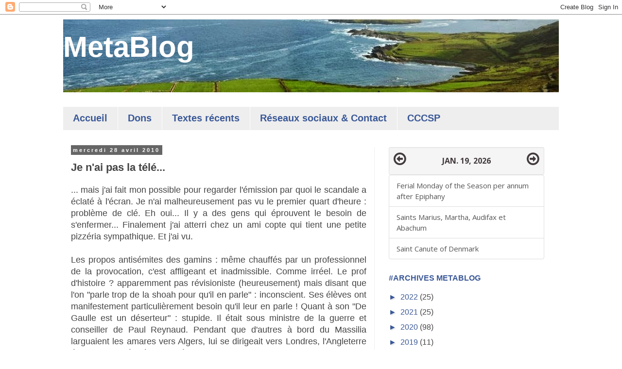

--- FILE ---
content_type: text/html; charset=UTF-8
request_url: https://ab2t.blogspot.com/2010/04/je-nai-pas-la-tele.html
body_size: 32341
content:
<!DOCTYPE html>
<html class='v2' dir='ltr' xmlns='http://www.w3.org/1999/xhtml' xmlns:b='http://www.google.com/2005/gml/b' xmlns:data='http://www.google.com/2005/gml/data' xmlns:expr='http://www.google.com/2005/gml/expr'>
<head>
<link href='https://www.blogger.com/static/v1/widgets/335934321-css_bundle_v2.css' rel='stylesheet' type='text/css'/>
<script>var pfHeaderImgUrl = '';var pfHeaderTagline = '';var pfdisableClickToDel = 1;var pfHideImages = 0;var pfImageDisplayStyle = 'right';var pfDisablePDF = 0;var pfDisableEmail = 0;var pfDisablePrint = 0;var pfCustomCSS = '';var pfBtVersion='1';(function(){var js, pf;pf = document.createElement('script');pf.type = 'text/javascript';if('https:' == document.location.protocol){js='https://pf-cdn.printfriendly.com/ssl/main.js'}else{js='http://cdn.printfriendly.com/printfriendly.js'}pf.src=js;document.getElementsByTagName('head')[0].appendChild(pf)})();</script><script type="text/javascript">var pfButtonHTML = '<a href="http://www.printfriendly.com" style="margin-top:0.5em; float:left;display:block; margin-right: 0.5em; color:#6D9F00; text-decoration:none;" class="printfriendly" onclick="window.print(); return false;" title="Printer Friendly and PDF"><img style="border:none;-webkit-box-shadow:none;box-shadow:none;" src="http://cdn.printfriendly.com/button-print-blu20.png" alt="Print Friendly and PDF"/></a>'; var pfBloggerJs; pfBloggerJs = document.createElement("script"); pfBloggerJs.type ="text/javascript"; js= "http://cdn.printfriendly.com/blogger.js"; pfBloggerJs.src=js; document.getElementsByTagName("head")[0].appendChild(pfBloggerJs);</script>
<meta content='width=1100' name='viewport'/>
<meta content='text/html; charset=UTF-8' http-equiv='Content-Type'/>
<meta content='blogger' name='generator'/>
<link href='https://ab2t.blogspot.com/favicon.ico' rel='icon' type='image/x-icon'/>
<link href='http://ab2t.blogspot.com/2010/04/je-nai-pas-la-tele.html' rel='canonical'/>
<link rel="alternate" type="application/atom+xml" title=" MetaBlog - Atom" href="https://ab2t.blogspot.com/feeds/posts/default" />
<link rel="alternate" type="application/rss+xml" title=" MetaBlog - RSS" href="https://ab2t.blogspot.com/feeds/posts/default?alt=rss" />
<link rel="service.post" type="application/atom+xml" title=" MetaBlog - Atom" href="https://www.blogger.com/feeds/8345216622203648980/posts/default" />

<link rel="alternate" type="application/atom+xml" title=" MetaBlog - Atom" href="https://ab2t.blogspot.com/feeds/7388229572415685743/comments/default" />
<!--Can't find substitution for tag [blog.ieCssRetrofitLinks]-->
<meta content='http://ab2t.blogspot.com/2010/04/je-nai-pas-la-tele.html' property='og:url'/>
<meta content='Je n&#39;ai pas la télé...' property='og:title'/>
<meta content='... mais j&#39;ai fait mon possible pour regarder l&#39;émission par quoi le scandale a éclaté à l&#39;écran. Je n&#39;ai malheureusement pas vu le premier ...' property='og:description'/>
<title> MetaBlog: Je n'ai pas la télé...</title>
<style id='page-skin-1' type='text/css'><!--
/*
-----------------------------------------------
Blogger Template Style
Name:     Simple
Designer: Blogger
URL:      www.blogger.com
----------------------------------------------- */
/* Content
----------------------------------------------- */
body {
font: normal normal 16px 'Trebuchet MS', Trebuchet, Verdana, sans-serif;
color: #444444;
background: #ffffff none repeat scroll top left;
padding: 0 0 0 0;
}
html body .region-inner {
min-width: 0;
max-width: 100%;
width: auto;
}
h2 {
font-size: 22px;
}
a:link {
text-decoration:none;
color: #3b5998;
}
a:visited {
text-decoration:none;
color: #3b5998;
}
a:hover {
text-decoration:underline;
color: #297b03;
}
.body-fauxcolumn-outer .fauxcolumn-inner {
background: transparent none repeat scroll top left;
_background-image: none;
}
.body-fauxcolumn-outer .cap-top {
position: absolute;
z-index: 1;
height: 400px;
width: 100%;
}
.body-fauxcolumn-outer .cap-top .cap-left {
width: 100%;
background: transparent none repeat-x scroll top left;
_background-image: none;
}
.content-outer {
-moz-box-shadow: 0 0 0 rgba(0, 0, 0, .15);
-webkit-box-shadow: 0 0 0 rgba(0, 0, 0, .15);
-goog-ms-box-shadow: 0 0 0 #333333;
box-shadow: 0 0 0 rgba(0, 0, 0, .15);
margin-bottom: 1px;
}
.content-inner {
padding: 10px 40px;
}
.content-inner {
background-color: #ffffff;
}
/* Header
----------------------------------------------- */
.header-outer {
background: #3b5998 none repeat-x scroll 0 -400px;
_background-image: none;
}
.Header h1 {
font: normal bold 60px 'Trebuchet MS',Trebuchet,Verdana,sans-serif;
color: #ffffff;
text-shadow: 0 0 0 rgba(0, 0, 0, .2);
}
.Header h1 a {
color: #ffffff;
}
.Header .description {
font-size: 18px;
color: #ffffff;
}
.header-inner .Header .titlewrapper {
padding: 22px 0;
}
.header-inner .Header .descriptionwrapper {
padding: 0 0;
}
/* Tabs
----------------------------------------------- */
.tabs-inner .section:first-child {
border-top: 0 solid transparent;
}
.tabs-inner .section:first-child ul {
margin-top: -1px;
border-top: 1px solid transparent;
border-left: 1px solid transparent;
border-right: 1px solid transparent;
}
.tabs-inner .widget ul {
background: #eeeeee none repeat-x scroll 0 -800px;
_background-image: none;
border-bottom: 1px solid transparent;
margin-top: 0;
margin-left: -30px;
margin-right: -30px;
}
.tabs-inner .widget li a {
display: inline-block;
padding: .6em 1em;
font: normal bold 20px 'Trebuchet MS', Trebuchet, Verdana, sans-serif;
color: #3b5998;
border-left: 1px solid #ffffff;
border-right: 1px solid transparent;
}
.tabs-inner .widget li:first-child a {
border-left: none;
}
.tabs-inner .widget li.selected a, .tabs-inner .widget li a:hover {
color: #ffffff;
background-color: #3b5998;
text-decoration: none;
}
/* Columns
----------------------------------------------- */
.main-outer {
border-top: 0 solid #eeeeee;
}
.fauxcolumn-left-outer .fauxcolumn-inner {
border-right: 1px solid #eeeeee;
}
.fauxcolumn-right-outer .fauxcolumn-inner {
border-left: 1px solid #eeeeee;
}
/* Headings
----------------------------------------------- */
div.widget > h2,
div.widget h2.title {
margin: 0 0 1em 0;
font: normal bold 16px 'Trebuchet MS',Trebuchet,Verdana,sans-serif;
color: #3b5998;
}
/* Widgets
----------------------------------------------- */
.widget .zippy {
color: #3b5998;
text-shadow: 2px 2px 1px rgba(0, 0, 0, .1);
}
.widget .popular-posts ul {
list-style: none;
}
/* Posts
----------------------------------------------- */
h2.date-header {
font: normal bold 11px Arial, Tahoma, Helvetica, FreeSans, sans-serif;
}
.date-header span {
background-color: #666666;
color: #ffffff;
padding: 0.4em;
letter-spacing: 3px;
margin: inherit;
}
.main-inner {
padding-top: 35px;
padding-bottom: 65px;
}
.main-inner .column-center-inner {
padding: 0 0;
}
.main-inner .column-center-inner .section {
margin: 0 1em;
}
.post {
margin: 0 0 45px 0;
}
h3.post-title, .comments h4 {
font: normal bold 22px 'Trebuchet MS',Trebuchet,Verdana,sans-serif;
margin: .75em 0 0;
}
.post-body {
font-size: 110%;
line-height: 1.4;
position: relative;
}
.post-body img, .post-body .tr-caption-container, .Profile img, .Image img,
.BlogList .item-thumbnail img {
padding: 2px;
background: transparent;
border: 1px solid transparent;
-moz-box-shadow: 1px 1px 5px rgba(0, 0, 0, .1);
-webkit-box-shadow: 1px 1px 5px rgba(0, 0, 0, .1);
box-shadow: 1px 1px 5px rgba(0, 0, 0, .1);
}
.post-body img, .post-body .tr-caption-container {
padding: 5px;
}
.post-body .tr-caption-container {
color: #444444;
}
.post-body .tr-caption-container img {
padding: 0;
background: transparent;
border: none;
-moz-box-shadow: 0 0 0 rgba(0, 0, 0, .1);
-webkit-box-shadow: 0 0 0 rgba(0, 0, 0, .1);
box-shadow: 0 0 0 rgba(0, 0, 0, .1);
}
.post-header {
margin: 0 0 1.5em;
line-height: 1.6;
font-size: 90%;
}
.post-footer {
margin: 20px -2px 0;
padding: 5px 10px;
color: #444444;
background-color: #ffffff;
border-bottom: 1px solid transparent;
line-height: 1.6;
font-size: 90%;
}
#comments .comment-author {
padding-top: 1.5em;
border-top: 1px solid #eeeeee;
background-position: 0 1.5em;
}
#comments .comment-author:first-child {
padding-top: 0;
border-top: none;
}
.avatar-image-container {
margin: .2em 0 0;
}
#comments .avatar-image-container img {
border: 1px solid transparent;
}
/* Comments
----------------------------------------------- */
.comments .comments-content .icon.blog-author {
background-repeat: no-repeat;
background-image: url([data-uri]);
}
.comments .comments-content .loadmore a {
border-top: 1px solid #3b5998;
border-bottom: 1px solid #3b5998;
}
.comments .comment-thread.inline-thread {
background-color: #ffffff;
}
.comments .continue {
border-top: 2px solid #3b5998;
}
/* Accents
---------------------------------------------- */
.section-columns td.columns-cell {
border-left: 1px solid #eeeeee;
}
.blog-pager {
background: transparent url(//www.blogblog.com/1kt/simple/paging_dot.png) repeat-x scroll top center;
}
.blog-pager-older-link, .home-link,
.blog-pager-newer-link {
background-color: #ffffff;
padding: 5px;
}
.footer-outer {
border-top: 1px dashed #bbbbbb;
}
/* Mobile
----------------------------------------------- */
body.mobile  {
background-size: auto;
}
.mobile .body-fauxcolumn-outer {
background: transparent none repeat scroll top left;
}
.mobile .body-fauxcolumn-outer .cap-top {
background-size: 100% auto;
}
.mobile .content-outer {
-webkit-box-shadow: 0 0 3px rgba(0, 0, 0, .15);
box-shadow: 0 0 3px rgba(0, 0, 0, .15);
}
.mobile .tabs-inner .widget ul {
margin-left: 0;
margin-right: 0;
}
.mobile .post {
margin: 0;
}
.mobile .main-inner .column-center-inner .section {
margin: 0;
}
.mobile .date-header span {
padding: 0.1em 10px;
margin: 0 -10px;
}
.mobile h3.post-title {
margin: 0;
}
.mobile .blog-pager {
background: transparent none no-repeat scroll top center;
}
.mobile .footer-outer {
border-top: none;
}
.mobile .main-inner, .mobile .footer-inner {
background-color: #ffffff;
}
.mobile-index-contents {
color: #444444;
}
.mobile-link-button {
background-color: #3b5998;
}
.mobile-link-button a:link, .mobile-link-button a:visited {
color: #ffffff;
}
.mobile .tabs-inner .section:first-child {
border-top: none;
}
.mobile .tabs-inner .PageList .widget-content {
background-color: #3b5998;
color: #ffffff;
border-top: 1px solid transparent;
border-bottom: 1px solid transparent;
}
.mobile .tabs-inner .PageList .widget-content .pagelist-arrow {
border-left: 1px solid transparent;
}

--></style>
<style id='template-skin-1' type='text/css'><!--
body {
min-width: 1100px;
}
.content-outer, .content-fauxcolumn-outer, .region-inner {
min-width: 1100px;
max-width: 1100px;
_width: 1100px;
}
.main-inner .columns {
padding-left: 0;
padding-right: 380px;
}
.main-inner .fauxcolumn-center-outer {
left: 0;
right: 380px;
/* IE6 does not respect left and right together */
_width: expression(this.parentNode.offsetWidth -
parseInt("0") -
parseInt("380px") + 'px');
}
.main-inner .fauxcolumn-left-outer {
width: 0;
}
.main-inner .fauxcolumn-right-outer {
width: 380px;
}
.main-inner .column-left-outer {
width: 0;
right: 100%;
margin-left: -0;
}
.main-inner .column-right-outer {
width: 380px;
margin-right: -380px;
}
#layout {
min-width: 0;
}
#layout .content-outer {
min-width: 0;
width: 800px;
}
#layout .region-inner {
min-width: 0;
width: auto;
}
--></style>
<link href='https://www.blogger.com/dyn-css/authorization.css?targetBlogID=8345216622203648980&amp;zx=beeb4097-7487-4eaa-83d7-d8b05e569b87' media='none' onload='if(media!=&#39;all&#39;)media=&#39;all&#39;' rel='stylesheet'/><noscript><link href='https://www.blogger.com/dyn-css/authorization.css?targetBlogID=8345216622203648980&amp;zx=beeb4097-7487-4eaa-83d7-d8b05e569b87' rel='stylesheet'/></noscript>
<meta name='google-adsense-platform-account' content='ca-host-pub-1556223355139109'/>
<meta name='google-adsense-platform-domain' content='blogspot.com'/>

</head>
<body class='loading variant-simplysimple'>
<div class='navbar section' id='navbar'><div class='widget Navbar' data-version='1' id='Navbar1'><script type="text/javascript">
    function setAttributeOnload(object, attribute, val) {
      if(window.addEventListener) {
        window.addEventListener('load',
          function(){ object[attribute] = val; }, false);
      } else {
        window.attachEvent('onload', function(){ object[attribute] = val; });
      }
    }
  </script>
<div id="navbar-iframe-container"></div>
<script type="text/javascript" src="https://apis.google.com/js/platform.js"></script>
<script type="text/javascript">
      gapi.load("gapi.iframes:gapi.iframes.style.bubble", function() {
        if (gapi.iframes && gapi.iframes.getContext) {
          gapi.iframes.getContext().openChild({
              url: 'https://www.blogger.com/navbar/8345216622203648980?po\x3d7388229572415685743\x26origin\x3dhttps://ab2t.blogspot.com',
              where: document.getElementById("navbar-iframe-container"),
              id: "navbar-iframe"
          });
        }
      });
    </script><script type="text/javascript">
(function() {
var script = document.createElement('script');
script.type = 'text/javascript';
script.src = '//pagead2.googlesyndication.com/pagead/js/google_top_exp.js';
var head = document.getElementsByTagName('head')[0];
if (head) {
head.appendChild(script);
}})();
</script>
</div></div>
<div class='body-fauxcolumns'>
<div class='fauxcolumn-outer body-fauxcolumn-outer'>
<div class='cap-top'>
<div class='cap-left'></div>
<div class='cap-right'></div>
</div>
<div class='fauxborder-left'>
<div class='fauxborder-right'></div>
<div class='fauxcolumn-inner'>
</div>
</div>
<div class='cap-bottom'>
<div class='cap-left'></div>
<div class='cap-right'></div>
</div>
</div>
</div>
<div class='content'>
<div class='content-fauxcolumns'>
<div class='fauxcolumn-outer content-fauxcolumn-outer'>
<div class='cap-top'>
<div class='cap-left'></div>
<div class='cap-right'></div>
</div>
<div class='fauxborder-left'>
<div class='fauxborder-right'></div>
<div class='fauxcolumn-inner'>
</div>
</div>
<div class='cap-bottom'>
<div class='cap-left'></div>
<div class='cap-right'></div>
</div>
</div>
</div>
<div class='content-outer'>
<div class='content-cap-top cap-top'>
<div class='cap-left'></div>
<div class='cap-right'></div>
</div>
<div class='fauxborder-left content-fauxborder-left'>
<div class='fauxborder-right content-fauxborder-right'></div>
<div class='content-inner'>
<header>
<div class='header-outer'>
<div class='header-cap-top cap-top'>
<div class='cap-left'></div>
<div class='cap-right'></div>
</div>
<div class='fauxborder-left header-fauxborder-left'>
<div class='fauxborder-right header-fauxborder-right'></div>
<div class='region-inner header-inner'>
<div class='header section' id='header'><div class='widget Header' data-version='1' id='Header1'>
<div id='header-inner' style='background-image: url("https://blogger.googleusercontent.com/img/b/R29vZ2xl/AVvXsEgcTP5rWYF7n50OZJywz2BZEIU-5GRJgcFV7lI9ieO-4wARrKfp3YzCHWlY_U8zXb_xQJ9FXcjPpjV7VHRhMYRS3imcUXImyAzs9RSgGFCL1SPtmxZ7Z_WJKI8f9T6fbNg22a8E40WHbyk/s1600/METABLOG01.JPG"); background-position: left; width: 1020px; min-height: 150px; _height: 150px; background-repeat: no-repeat; '>
<div class='titlewrapper' style='background: transparent'>
<h1 class='title' style='background: transparent; border-width: 0px'>
<a href='https://ab2t.blogspot.com/'>
 MetaBlog
</a>
</h1>
</div>
<div class='descriptionwrapper'>
<p class='description'><span>
</span></p>
</div>
</div>
</div></div>
</div>
</div>
<div class='header-cap-bottom cap-bottom'>
<div class='cap-left'></div>
<div class='cap-right'></div>
</div>
</div>
</header>
<div class='tabs-outer'>
<div class='tabs-cap-top cap-top'>
<div class='cap-left'></div>
<div class='cap-right'></div>
</div>
<div class='fauxborder-left tabs-fauxborder-left'>
<div class='fauxborder-right tabs-fauxborder-right'></div>
<div class='region-inner tabs-inner'>
<div class='tabs no-items section' id='crosscol'></div>
<div class='tabs section' id='crosscol-overflow'><div class='widget PageList' data-version='1' id='PageList1'>
<h2>Pages</h2>
<div class='widget-content'>
<ul>
<li>
<a href='https://ab2t.blogspot.com/'>Accueil</a>
</li>
<li>
<a href='https://ab2t.blogspot.com/p/dons.html'>Dons</a>
</li>
<li>
<a href='https://ab2t.blogspot.com/p/nouveaux-textes.html'>Textes récents</a>
</li>
<li>
<a href='https://ab2t.blogspot.com/p/reseaux-sociaux.html'>Réseaux sociaux &amp; Contact</a>
</li>
<li>
<a href='http://www.cccsp.fr/'>CCCSP</a>
</li>
</ul>
<div class='clear'></div>
</div>
</div></div>
</div>
</div>
<div class='tabs-cap-bottom cap-bottom'>
<div class='cap-left'></div>
<div class='cap-right'></div>
</div>
</div>
<div class='main-outer'>
<div class='main-cap-top cap-top'>
<div class='cap-left'></div>
<div class='cap-right'></div>
</div>
<div class='fauxborder-left main-fauxborder-left'>
<div class='fauxborder-right main-fauxborder-right'></div>
<div class='region-inner main-inner'>
<div class='columns fauxcolumns'>
<div class='fauxcolumn-outer fauxcolumn-center-outer'>
<div class='cap-top'>
<div class='cap-left'></div>
<div class='cap-right'></div>
</div>
<div class='fauxborder-left'>
<div class='fauxborder-right'></div>
<div class='fauxcolumn-inner'>
</div>
</div>
<div class='cap-bottom'>
<div class='cap-left'></div>
<div class='cap-right'></div>
</div>
</div>
<div class='fauxcolumn-outer fauxcolumn-left-outer'>
<div class='cap-top'>
<div class='cap-left'></div>
<div class='cap-right'></div>
</div>
<div class='fauxborder-left'>
<div class='fauxborder-right'></div>
<div class='fauxcolumn-inner'>
</div>
</div>
<div class='cap-bottom'>
<div class='cap-left'></div>
<div class='cap-right'></div>
</div>
</div>
<div class='fauxcolumn-outer fauxcolumn-right-outer'>
<div class='cap-top'>
<div class='cap-left'></div>
<div class='cap-right'></div>
</div>
<div class='fauxborder-left'>
<div class='fauxborder-right'></div>
<div class='fauxcolumn-inner'>
</div>
</div>
<div class='cap-bottom'>
<div class='cap-left'></div>
<div class='cap-right'></div>
</div>
</div>
<!-- corrects IE6 width calculation -->
<div class='columns-inner'>
<div class='column-center-outer'>
<div class='column-center-inner'>
<div class='main section' id='main'><div class='widget Blog' data-version='1' id='Blog1'>
<div class='blog-posts hfeed'>

          <div class="date-outer">
        
<h2 class='date-header'><span>mercredi 28 avril 2010</span></h2>

          <div class="date-posts">
        
<div class='post-outer'>
<div class='post hentry uncustomized-post-template' itemprop='blogPost' itemscope='itemscope' itemtype='http://schema.org/BlogPosting'>
<meta content='8345216622203648980' itemprop='blogId'/>
<meta content='7388229572415685743' itemprop='postId'/>
<a name='7388229572415685743'></a>
<h3 class='post-title entry-title' itemprop='name'>
Je n'ai pas la télé...
</h3>
<div class='post-header'>
<div class='post-header-line-1'></div>
</div>
<div class='post-body entry-content' id='post-body-7388229572415685743' itemprop='description articleBody'>
<div style="text-align: justify;">... mais j'ai fait mon possible pour regarder l'émission par quoi le scandale a éclaté à l'écran. Je n'ai malheureusement pas vu le premier quart d'heure : problème de clé. Eh oui... Il y a des gens qui éprouvent le besoin de s'enfermer... Finalement j'ai atterri chez un ami copte qui tient une petite pizzéria sympathique. Et j'ai vu.<br />
<br />
Les propos antisémites des gamins : même chauffés par un professionnel de la provocation, c'est affligeant et inadmissible. Comme irréel. Le prof d'histoire ? apparemment pas révisioniste (heureusement) mais disant que l'on "parle trop de la shoah pour qu'il en parle" : inconscient. Ses élèves ont manifestement particulièrement besoin qu'il leur en parle ! Quant à son "De Gaulle est un déserteur" : stupide. Il était sous ministre de la guerre et conseiller de Paul Reynaud. Pendant que d'autres à bord du Massilia larguaient les amares vers Algers, lui se dirigeait vers Londres, l'Angleterre étant notre allié. Où est la désertion ? Quand on se permet de ne pas avoir les idées de tout le monde, il faut être exact, même - et surtout - pour des gamins de 3ème.<br />
Quant à DI ou plutôt aux jeunes qui s'en réclament... Des pieds nickelés comme dit Caroline Fourest à deux reprises. Ces jeunes vivent dans le rêve éveillé. Le réveil sera rude.<br />
<br />
Je pense que cette émission permettra à chacun de se démarquer clairement des dérives inadmissibles, des approximations fausses et tendancieuses et de la gonflette.<br />
<br />
Reste le problème de faire parler des enfants pour condamner des parents et des institutions. Là clairement il y a abus mental sur ces jeunes et désinformation consciente vis à vis du télespectateur. Bref il y a un  problème de droit. Que David Pujadas prête son image de grand Impartial du 20 H à un tel reportage, cela a vraiment quelque chose d'inquiétant pour la santé du débat public.<br />
<br />
Le débat, après le reportage, dans l'ensemble était faible, comme si les participants abasourdis par ce qu'ils avaient entendu ne trouvaient rien à dire - qu'une dénégation clairement affichée d'ailleurs par Daniel Hamiche et par l'abbé Aulagnier. Caroline Fourest tirant de "J'aime la chrétienté" un "Je déteste la République" était semblable à elle-même, laïcarde jusqu'à l'os, idéologue. Mais elle n'a pas forcé son jeu. Elle ne pouvait pas mettre sur le dos des deux traditionalistes du plateau la grossièreté énorme des propos tenus : "Tout ce qui est excessif est insignifiant". L'abbé de La Morandais n'avait rien à dire et le montrait.<br />
<br />
Frédéric Lenoir, après avoir excusé quelques grenouilles de bénitier de préférer encore la messe en latin, est venu dire, en revanche, que les traditionalistes en général (qu'il appelait les intégristes) avaient toujours un double discours. C'est du reste très clairement le message fort du reportage faisant parler de le gérant de l'Ecole : inutile de juger les gens sur leur dire, il faut les juger sur les intentions qu'on leur prête... De tels tics mentaux (je n'ose pas dire : intellectuels) font froid dans le dos. Comme disait Fouquier Tinville : "Donnez moi une phrase de n'importe qui et je le fais monter à la guillotine", parce qu'à partir des mots je vais lui prêter des intentions et en tirer un complot etc.<br />
<br />
Complot et complotisme, c'était le deuxième aspect très sombre du reportage, qui tentait de faire croire que les pieds nickelés que filmait l'Infiltré était un simple maillon d'une chaîne qui étendrait son emprise sur la France entière etc. On sait que c'est le complotisme révolutionnaire qui a entraîné la Terreur et le populicide vendéen. Cela m'inquiète toujours quand des Républicains autoproclamés reviennent aux vieux démons de la Première République, qui a été terroriste. La tendance complotiste du Reportage est indigne du Service public et faite, comme tous les complotismes pour susciter la haine envers les présumés comploteurs.<br />
<br />
Personnellement je crois qu'une telle émission doit susciter dabord la clarté, et de la part de ceux qui attaquent, parce que leur attaque pue la haine personnelle, et de la part de ceux qui sont attaqués et qui, vue la violence de l'attaque, n'auront pas grand mal à se défendre : je parle ici des catholiques attachés à la Tradition de l'Eglise et qui, en tant que catholiques ne peuvent cautionner aucune forme d'antisémitisme.</div>
<div style='clear: both;'></div>
</div>
<div class='post-footer'>
<div class='post-footer-line post-footer-line-1'>
<span class='post-author vcard'>
</span>
<span class='post-timestamp'>
</span>
<span class='post-comment-link'>
</span>
<span class='post-icons'>
<span class='item-control blog-admin pid-1262844616'>
<a href='https://www.blogger.com/post-edit.g?blogID=8345216622203648980&postID=7388229572415685743&from=pencil' title='Modifier l&#39;article'>
<img alt='' class='icon-action' height='18' src='https://resources.blogblog.com/img/icon18_edit_allbkg.gif' width='18'/>
</a>
</span>
</span>
<div class='post-share-buttons goog-inline-block'>
<a class='goog-inline-block share-button sb-email' href='https://www.blogger.com/share-post.g?blogID=8345216622203648980&postID=7388229572415685743&target=email' target='_blank' title='Envoyer par e-mail'><span class='share-button-link-text'>Envoyer par e-mail</span></a><a class='goog-inline-block share-button sb-blog' href='https://www.blogger.com/share-post.g?blogID=8345216622203648980&postID=7388229572415685743&target=blog' onclick='window.open(this.href, "_blank", "height=270,width=475"); return false;' target='_blank' title='BlogThis!'><span class='share-button-link-text'>BlogThis!</span></a><a class='goog-inline-block share-button sb-twitter' href='https://www.blogger.com/share-post.g?blogID=8345216622203648980&postID=7388229572415685743&target=twitter' target='_blank' title='Partager sur X'><span class='share-button-link-text'>Partager sur X</span></a><a class='goog-inline-block share-button sb-facebook' href='https://www.blogger.com/share-post.g?blogID=8345216622203648980&postID=7388229572415685743&target=facebook' onclick='window.open(this.href, "_blank", "height=430,width=640"); return false;' target='_blank' title='Partager sur Facebook'><span class='share-button-link-text'>Partager sur Facebook</span></a><a class='goog-inline-block share-button sb-pinterest' href='https://www.blogger.com/share-post.g?blogID=8345216622203648980&postID=7388229572415685743&target=pinterest' target='_blank' title='Partager sur Pinterest'><span class='share-button-link-text'>Partager sur Pinterest</span></a>
</div>
</div>
<div class='post-footer-line post-footer-line-2'>
<span class='post-labels'>
</span>
</div>
<div class='post-footer-line post-footer-line-3'>
<span class='post-location'>
</span>
</div>
</div>
</div>
<div class='comments' id='comments'>
<a name='comments'></a>
<h4>32&#160;commentaires:</h4>
<div class='comments-content'>
<script async='async' src='' type='text/javascript'></script>
<script type='text/javascript'>
    (function() {
      var items = null;
      var msgs = null;
      var config = {};

// <![CDATA[
      var cursor = null;
      if (items && items.length > 0) {
        cursor = parseInt(items[items.length - 1].timestamp) + 1;
      }

      var bodyFromEntry = function(entry) {
        var text = (entry &&
                    ((entry.content && entry.content.$t) ||
                     (entry.summary && entry.summary.$t))) ||
            '';
        if (entry && entry.gd$extendedProperty) {
          for (var k in entry.gd$extendedProperty) {
            if (entry.gd$extendedProperty[k].name == 'blogger.contentRemoved') {
              return '<span class="deleted-comment">' + text + '</span>';
            }
          }
        }
        return text;
      }

      var parse = function(data) {
        cursor = null;
        var comments = [];
        if (data && data.feed && data.feed.entry) {
          for (var i = 0, entry; entry = data.feed.entry[i]; i++) {
            var comment = {};
            // comment ID, parsed out of the original id format
            var id = /blog-(\d+).post-(\d+)/.exec(entry.id.$t);
            comment.id = id ? id[2] : null;
            comment.body = bodyFromEntry(entry);
            comment.timestamp = Date.parse(entry.published.$t) + '';
            if (entry.author && entry.author.constructor === Array) {
              var auth = entry.author[0];
              if (auth) {
                comment.author = {
                  name: (auth.name ? auth.name.$t : undefined),
                  profileUrl: (auth.uri ? auth.uri.$t : undefined),
                  avatarUrl: (auth.gd$image ? auth.gd$image.src : undefined)
                };
              }
            }
            if (entry.link) {
              if (entry.link[2]) {
                comment.link = comment.permalink = entry.link[2].href;
              }
              if (entry.link[3]) {
                var pid = /.*comments\/default\/(\d+)\?.*/.exec(entry.link[3].href);
                if (pid && pid[1]) {
                  comment.parentId = pid[1];
                }
              }
            }
            comment.deleteclass = 'item-control blog-admin';
            if (entry.gd$extendedProperty) {
              for (var k in entry.gd$extendedProperty) {
                if (entry.gd$extendedProperty[k].name == 'blogger.itemClass') {
                  comment.deleteclass += ' ' + entry.gd$extendedProperty[k].value;
                } else if (entry.gd$extendedProperty[k].name == 'blogger.displayTime') {
                  comment.displayTime = entry.gd$extendedProperty[k].value;
                }
              }
            }
            comments.push(comment);
          }
        }
        return comments;
      };

      var paginator = function(callback) {
        if (hasMore()) {
          var url = config.feed + '?alt=json&v=2&orderby=published&reverse=false&max-results=50';
          if (cursor) {
            url += '&published-min=' + new Date(cursor).toISOString();
          }
          window.bloggercomments = function(data) {
            var parsed = parse(data);
            cursor = parsed.length < 50 ? null
                : parseInt(parsed[parsed.length - 1].timestamp) + 1
            callback(parsed);
            window.bloggercomments = null;
          }
          url += '&callback=bloggercomments';
          var script = document.createElement('script');
          script.type = 'text/javascript';
          script.src = url;
          document.getElementsByTagName('head')[0].appendChild(script);
        }
      };
      var hasMore = function() {
        return !!cursor;
      };
      var getMeta = function(key, comment) {
        if ('iswriter' == key) {
          var matches = !!comment.author
              && comment.author.name == config.authorName
              && comment.author.profileUrl == config.authorUrl;
          return matches ? 'true' : '';
        } else if ('deletelink' == key) {
          return config.baseUri + '/comment/delete/'
               + config.blogId + '/' + comment.id;
        } else if ('deleteclass' == key) {
          return comment.deleteclass;
        }
        return '';
      };

      var replybox = null;
      var replyUrlParts = null;
      var replyParent = undefined;

      var onReply = function(commentId, domId) {
        if (replybox == null) {
          // lazily cache replybox, and adjust to suit this style:
          replybox = document.getElementById('comment-editor');
          if (replybox != null) {
            replybox.height = '250px';
            replybox.style.display = 'block';
            replyUrlParts = replybox.src.split('#');
          }
        }
        if (replybox && (commentId !== replyParent)) {
          replybox.src = '';
          document.getElementById(domId).insertBefore(replybox, null);
          replybox.src = replyUrlParts[0]
              + (commentId ? '&parentID=' + commentId : '')
              + '#' + replyUrlParts[1];
          replyParent = commentId;
        }
      };

      var hash = (window.location.hash || '#').substring(1);
      var startThread, targetComment;
      if (/^comment-form_/.test(hash)) {
        startThread = hash.substring('comment-form_'.length);
      } else if (/^c[0-9]+$/.test(hash)) {
        targetComment = hash.substring(1);
      }

      // Configure commenting API:
      var configJso = {
        'maxDepth': config.maxThreadDepth
      };
      var provider = {
        'id': config.postId,
        'data': items,
        'loadNext': paginator,
        'hasMore': hasMore,
        'getMeta': getMeta,
        'onReply': onReply,
        'rendered': true,
        'initComment': targetComment,
        'initReplyThread': startThread,
        'config': configJso,
        'messages': msgs
      };

      var render = function() {
        if (window.goog && window.goog.comments) {
          var holder = document.getElementById('comment-holder');
          window.goog.comments.render(holder, provider);
        }
      };

      // render now, or queue to render when library loads:
      if (window.goog && window.goog.comments) {
        render();
      } else {
        window.goog = window.goog || {};
        window.goog.comments = window.goog.comments || {};
        window.goog.comments.loadQueue = window.goog.comments.loadQueue || [];
        window.goog.comments.loadQueue.push(render);
      }
    })();
// ]]>
  </script>
<div id='comment-holder'>
<div class="comment-thread toplevel-thread"><ol id="top-ra"><li class="comment" id="c6254083565815288069"><div class="avatar-image-container"><img src="" alt=""/></div><div class="comment-block"><div class="comment-header"><cite class="user"><a href="http://michel.campillo.mobi/blogs-catholiques.htm" rel="nofollow">Un lecteur de blogs catholiques</a></cite><span class="icon user blog-author"></span><span class="datetime secondary-text"><a rel="nofollow" href="https://ab2t.blogspot.com/2010/04/je-nai-pas-la-tele.html?showComment=1272418303350#c6254083565815288069">28 avril 2010 à 03:31</a></span></div><p class="comment-content">Eh bien moi j&#39;ai la télé... mais je suis à l&#39;étranger ! Je vais donc devoir me contenter de lire les commentaires des autres, sans pouvoir voir ce fameux reportage. Ai-je raté grand-chose ? Je n&#39;ai pas l&#39;impression.</p><span class="comment-actions secondary-text"><a class="comment-reply" target="_self" data-comment-id="6254083565815288069">Répondre</a><span class="item-control blog-admin blog-admin pid-1262844616"><a target="_self" href="https://www.blogger.com/comment/delete/8345216622203648980/6254083565815288069">Supprimer</a></span></span></div><div class="comment-replies"><div id="c6254083565815288069-rt" class="comment-thread inline-thread hidden"><span class="thread-toggle thread-expanded"><span class="thread-arrow"></span><span class="thread-count"><a target="_self">Réponses</a></span></span><ol id="c6254083565815288069-ra" class="thread-chrome thread-expanded"><div></div><div id="c6254083565815288069-continue" class="continue"><a class="comment-reply" target="_self" data-comment-id="6254083565815288069">Répondre</a></div></ol></div></div><div class="comment-replybox-single" id="c6254083565815288069-ce"></div></li><li class="comment" id="c2806497861507745157"><div class="avatar-image-container"><img src="" alt=""/></div><div class="comment-block"><div class="comment-header"><cite class="user"><a href="https://www.blogger.com/profile/14027099839143742371" rel="nofollow">lm2w</a></cite><span class="icon user "></span><span class="datetime secondary-text"><a rel="nofollow" href="https://ab2t.blogspot.com/2010/04/je-nai-pas-la-tele.html?showComment=1272434006150#c2806497861507745157">28 avril 2010 à 07:53</a></span></div><p class="comment-content">Le moins que l&#39;on puise dire du numéro de votre revue &quot;respublicana chritiana&quot; sur la Shoah est qu&#39;elle pose clairement votre attitude, et celle de vos lecteurs, dans une tout autre direction et une approche un peu différente ...</p><span class="comment-actions secondary-text"><a class="comment-reply" target="_self" data-comment-id="2806497861507745157">Répondre</a><span class="item-control blog-admin blog-admin pid-404937911"><a target="_self" href="https://www.blogger.com/comment/delete/8345216622203648980/2806497861507745157">Supprimer</a></span></span></div><div class="comment-replies"><div id="c2806497861507745157-rt" class="comment-thread inline-thread hidden"><span class="thread-toggle thread-expanded"><span class="thread-arrow"></span><span class="thread-count"><a target="_self">Réponses</a></span></span><ol id="c2806497861507745157-ra" class="thread-chrome thread-expanded"><div></div><div id="c2806497861507745157-continue" class="continue"><a class="comment-reply" target="_self" data-comment-id="2806497861507745157">Répondre</a></div></ol></div></div><div class="comment-replybox-single" id="c2806497861507745157-ce"></div></li><li class="comment" id="c949482371905453352"><div class="avatar-image-container"><img src="" alt=""/></div><div class="comment-block"><div class="comment-header"><cite class="user">JPT</cite><span class="icon user blog-author"></span><span class="datetime secondary-text"><a rel="nofollow" href="https://ab2t.blogspot.com/2010/04/je-nai-pas-la-tele.html?showComment=1272438858693#c949482371905453352">28 avril 2010 à 09:14</a></span></div><p class="comment-content">&quot;Indigne du Service Public&quot; ? Je ne vous comprends pas, Monsieur l&#39;Abbé. La manipulation des masses pour maintenir le pouvoir de ceux qu&#39;il sert si bien est exactement le but du service public de l&#39;audiovisuel. <br><br>Rien de tel que des complots imaginaires pour raviver la flamme pour une république qui n&#39;en peut mais.<br><br>Et puis, l&#39;Angleterre, notre alliée... comme à Mers el Kebir par exemple.</p><span class="comment-actions secondary-text"><a class="comment-reply" target="_self" data-comment-id="949482371905453352">Répondre</a><span class="item-control blog-admin blog-admin pid-1262844616"><a target="_self" href="https://www.blogger.com/comment/delete/8345216622203648980/949482371905453352">Supprimer</a></span></span></div><div class="comment-replies"><div id="c949482371905453352-rt" class="comment-thread inline-thread hidden"><span class="thread-toggle thread-expanded"><span class="thread-arrow"></span><span class="thread-count"><a target="_self">Réponses</a></span></span><ol id="c949482371905453352-ra" class="thread-chrome thread-expanded"><div></div><div id="c949482371905453352-continue" class="continue"><a class="comment-reply" target="_self" data-comment-id="949482371905453352">Répondre</a></div></ol></div></div><div class="comment-replybox-single" id="c949482371905453352-ce"></div></li><li class="comment" id="c797531625381295886"><div class="avatar-image-container"><img src="" alt=""/></div><div class="comment-block"><div class="comment-header"><cite class="user"><a href="https://www.blogger.com/profile/16219426839685562301" rel="nofollow">Moniale Blandine</a></cite><span class="icon user "></span><span class="datetime secondary-text"><a rel="nofollow" href="https://ab2t.blogspot.com/2010/04/je-nai-pas-la-tele.html?showComment=1272439895115#c797531625381295886">28 avril 2010 à 09:31</a></span></div><p class="comment-content">Il est possible de regarder ce mer-documentaire sur le site internet dans son intégralité.<br><br>http://programmes.france2.fr/les-infiltres/saison-2/index-fr.php?page=les-videos-integrales<br><br>J&#39;ai donné mon point de vue sur le fc (et j&#39;ai d&#39;ailleurs reçu des menaces sur mon blog que j&#39;ai pris en copie d&#39;écran et gardé dans mon gestionnaire de blog) et sur ma page fb... même pseudo</p><span class="comment-actions secondary-text"><a class="comment-reply" target="_self" data-comment-id="797531625381295886">Répondre</a><span class="item-control blog-admin blog-admin pid-1419831430"><a target="_self" href="https://www.blogger.com/comment/delete/8345216622203648980/797531625381295886">Supprimer</a></span></span></div><div class="comment-replies"><div id="c797531625381295886-rt" class="comment-thread inline-thread hidden"><span class="thread-toggle thread-expanded"><span class="thread-arrow"></span><span class="thread-count"><a target="_self">Réponses</a></span></span><ol id="c797531625381295886-ra" class="thread-chrome thread-expanded"><div></div><div id="c797531625381295886-continue" class="continue"><a class="comment-reply" target="_self" data-comment-id="797531625381295886">Répondre</a></div></ol></div></div><div class="comment-replybox-single" id="c797531625381295886-ce"></div></li><li class="comment" id="c3579246194973908581"><div class="avatar-image-container"><img src="" alt=""/></div><div class="comment-block"><div class="comment-header"><cite class="user">Anonyme</cite><span class="icon user blog-author"></span><span class="datetime secondary-text"><a rel="nofollow" href="https://ab2t.blogspot.com/2010/04/je-nai-pas-la-tele.html?showComment=1272440791418#c3579246194973908581">28 avril 2010 à 09:46</a></span></div><p class="comment-content">Ce Lenoir...il fait partie des frères trois... ou quoi?<br>S&#39;il-vous plaît, monsieur l&#39;abbé, écrivez un petit ouvrage grand public (c&#39;est tout ce que ça mérite, ce ne sera pas difficile et ainsi ce sera lu) pour démonter son dernier bouquin sur Jésus-Christ.<br>IL LE FAUT! car son but est, comme tous les frères, de contribuer à détruire l&#39;Eglise.<br>Et il est très lu!<br>Merci</p><span class="comment-actions secondary-text"><a class="comment-reply" target="_self" data-comment-id="3579246194973908581">Répondre</a><span class="item-control blog-admin blog-admin pid-1262844616"><a target="_self" href="https://www.blogger.com/comment/delete/8345216622203648980/3579246194973908581">Supprimer</a></span></span></div><div class="comment-replies"><div id="c3579246194973908581-rt" class="comment-thread inline-thread hidden"><span class="thread-toggle thread-expanded"><span class="thread-arrow"></span><span class="thread-count"><a target="_self">Réponses</a></span></span><ol id="c3579246194973908581-ra" class="thread-chrome thread-expanded"><div></div><div id="c3579246194973908581-continue" class="continue"><a class="comment-reply" target="_self" data-comment-id="3579246194973908581">Répondre</a></div></ol></div></div><div class="comment-replybox-single" id="c3579246194973908581-ce"></div></li><li class="comment" id="c9223175371025004227"><div class="avatar-image-container"><img src="" alt=""/></div><div class="comment-block"><div class="comment-header"><cite class="user">Roncillac</cite><span class="icon user blog-author"></span><span class="datetime secondary-text"><a rel="nofollow" href="https://ab2t.blogspot.com/2010/04/je-nai-pas-la-tele.html?showComment=1272441398359#c9223175371025004227">28 avril 2010 à 09:56</a></span></div><p class="comment-content">Ce qui ressort de cette émission, c&#39;est la bêtise pour ne pas dire plus des gens qui se sont fait piéger.<br>Comment faire entrer un inconnu et lui confier des responsabilités dans son mouvement. Et puis comment peut-on filmer, même en caméra cachée sans se rendre compte que l&#39;on filme : où était placée la caméra sans qu&#39;elle soit visible ?<br>Il y a peut-être un montage car les propos tenus sont tellement outrés qu&#39;on a peine à croire à la réalité du reportage.<br>En supposant l&#39;authenticité de cette histoire, on ne peut penser qu&#39;une chose : ces gens ont tort de tenir de tels propos car nos adversaires s&#39;imaginent que tous les tradis sont comme ceux que nous avons vus.<br>Ceci étant dit à quand une infiltration chez les Juifs et chez les Musulmans ? Je suis persuadé que ces journalistes n&#39;oseront pas car ils risqueraient gros !</p><span class="comment-actions secondary-text"><a class="comment-reply" target="_self" data-comment-id="9223175371025004227">Répondre</a><span class="item-control blog-admin blog-admin pid-1262844616"><a target="_self" href="https://www.blogger.com/comment/delete/8345216622203648980/9223175371025004227">Supprimer</a></span></span></div><div class="comment-replies"><div id="c9223175371025004227-rt" class="comment-thread inline-thread hidden"><span class="thread-toggle thread-expanded"><span class="thread-arrow"></span><span class="thread-count"><a target="_self">Réponses</a></span></span><ol id="c9223175371025004227-ra" class="thread-chrome thread-expanded"><div></div><div id="c9223175371025004227-continue" class="continue"><a class="comment-reply" target="_self" data-comment-id="9223175371025004227">Répondre</a></div></ol></div></div><div class="comment-replybox-single" id="c9223175371025004227-ce"></div></li><li class="comment" id="c4619797813357268902"><div class="avatar-image-container"><img src="" alt=""/></div><div class="comment-block"><div class="comment-header"><cite class="user">Anonyme</cite><span class="icon user blog-author"></span><span class="datetime secondary-text"><a rel="nofollow" href="https://ab2t.blogspot.com/2010/04/je-nai-pas-la-tele.html?showComment=1272444970728#c4619797813357268902">28 avril 2010 à 10:56</a></span></div><p class="comment-content">ce que j&#39;ai retenu de ce reportage, c&#39;est la transpiration de haine tous azimuths de dégénérés paramilitaires, portés par une détestation de la différence et une relecture délirante de l&#39;histoire.Analyse à peine contredite par l&#39;ineffable Aulagnier<br><br>Dieu leur pardonne</p><span class="comment-actions secondary-text"><a class="comment-reply" target="_self" data-comment-id="4619797813357268902">Répondre</a><span class="item-control blog-admin blog-admin pid-1262844616"><a target="_self" href="https://www.blogger.com/comment/delete/8345216622203648980/4619797813357268902">Supprimer</a></span></span></div><div class="comment-replies"><div id="c4619797813357268902-rt" class="comment-thread inline-thread hidden"><span class="thread-toggle thread-expanded"><span class="thread-arrow"></span><span class="thread-count"><a target="_self">Réponses</a></span></span><ol id="c4619797813357268902-ra" class="thread-chrome thread-expanded"><div></div><div id="c4619797813357268902-continue" class="continue"><a class="comment-reply" target="_self" data-comment-id="4619797813357268902">Répondre</a></div></ol></div></div><div class="comment-replybox-single" id="c4619797813357268902-ce"></div></li><li class="comment" id="c890034735065434724"><div class="avatar-image-container"><img src="" alt=""/></div><div class="comment-block"><div class="comment-header"><cite class="user">Walktsin</cite><span class="icon user blog-author"></span><span class="datetime secondary-text"><a rel="nofollow" href="https://ab2t.blogspot.com/2010/04/je-nai-pas-la-tele.html?showComment=1272447100281#c890034735065434724">28 avril 2010 à 11:31</a></span></div><p class="comment-content">Les autres rient sur des chants comiques mais injurieux sur les catholiques en tant que Religion, nos enfants font les mêmes en se moquant des autres, à l&#39;exception qu&#39;il ne critique pas leur secte quelle soit talmudique ou mahométane, ces paroles, ces chants ne sont pas publics, il faut le rappeler, et on ne va pas en faire un drame. Les propos tenus ce soir, étaient mal-dits, la forme était choquante, mais elle n&#39;était pas a caractère publique qu&#39;on se le dise, caricatural certes, mais caricaturant la vérité, a propos des musulmans, des juifs ou encore des prêtres modernistes. <br><br>Alors votre article est bien car c&#39;est votre rôle d&#39;ambassadeur, donc vous êtes obligé de condamner ces propos qui étaient caractère privés et non publics, mais moi ce n&#39;est pas mon rôle, je n&#39;ai pas de respect humain à faire, je m&#39;en fiche, il faut prier et encadrer ces fougueux, cependant Sainte Jeanne d&#39;Arc n&#39;avait elle pas besoin de la Hire ? Je précise qu&#39;à cette époque Londres n&#39;était pas alliée, je plaisant monsieur l&#39;abbé, ca ne fait pas de mal après cette soirée.<br><br>Walktsin</p><span class="comment-actions secondary-text"><a class="comment-reply" target="_self" data-comment-id="890034735065434724">Répondre</a><span class="item-control blog-admin blog-admin pid-1262844616"><a target="_self" href="https://www.blogger.com/comment/delete/8345216622203648980/890034735065434724">Supprimer</a></span></span></div><div class="comment-replies"><div id="c890034735065434724-rt" class="comment-thread inline-thread hidden"><span class="thread-toggle thread-expanded"><span class="thread-arrow"></span><span class="thread-count"><a target="_self">Réponses</a></span></span><ol id="c890034735065434724-ra" class="thread-chrome thread-expanded"><div></div><div id="c890034735065434724-continue" class="continue"><a class="comment-reply" target="_self" data-comment-id="890034735065434724">Répondre</a></div></ol></div></div><div class="comment-replybox-single" id="c890034735065434724-ce"></div></li><li class="comment" id="c5988612369378429498"><div class="avatar-image-container"><img src="" alt=""/></div><div class="comment-block"><div class="comment-header"><cite class="user">Anonyme</cite><span class="icon user blog-author"></span><span class="datetime secondary-text"><a rel="nofollow" href="https://ab2t.blogspot.com/2010/04/je-nai-pas-la-tele.html?showComment=1272448429454#c5988612369378429498">28 avril 2010 à 11:53</a></span></div><p class="comment-content">A l&#39;etranger aussi, de toutes facons, je n&#39;ai pas la tele.. (je vis aux States..)<br>Hors ce probleme, dont je suis certaine qu&#39;il a ete complote de longue date, comme est complotee l&#39;histoire du monde de tres longue date, je me permettrai, Monsieur l&#39;abbe, pour une fois, de ne pas partager toutes vos pensees.<br>Ayant vecu tres longtemps dans des pays en voie de developpement, je n&#39;ai jamais ete soupconnee de racisme, mon quotidien l&#39;a prouve et je ne choisis mes amis qu&#39;en fonction de la purete de leur coeur, peu m&#39;importe leur race, leur religion ou leurs idees.<br>1. les horreurs de l&#39;holocauste furent sinistrement reelles, mais il y aura encore beaucoup a apprendre sur les responsabilites ; par contre, oui, on en parle trop, car ce ne fut pas le seul genocide honteux, helas !<br>2. la &#39;mere&#39; de l&#39;avortement n&#39;est peut-etre pas sans une part de responsabilite, tout comme ce conflit israelo-palestinien qui n&#39;en finit pas, et finit par diaboliser l&#39;une et l&#39;autre partie<br>3. en matiere d&#39;Histoire de France et du monde, je ne puis partager votre clemence envers un homme, qui est le grand responsable de la montee de l&#39;Islamisme en France et en Europe ; nous n&#39;avons pas ete formes a la meme ecole, monsieur l&#39;Abbe ; le sujet de votre article ne me permet de developper mes idees. Sachez cependant que les Archives s&#39;ouvrent peu a peu, et completement 50 ans apres.. certains seront surpris d&#39;apprendre une Histoire, qui ne se reecrit pas.. juste des faits.<br>En Union de Prieres, si les hommes savaient combien nous en avons besoin !</p><span class="comment-actions secondary-text"><a class="comment-reply" target="_self" data-comment-id="5988612369378429498">Répondre</a><span class="item-control blog-admin blog-admin pid-1262844616"><a target="_self" href="https://www.blogger.com/comment/delete/8345216622203648980/5988612369378429498">Supprimer</a></span></span></div><div class="comment-replies"><div id="c5988612369378429498-rt" class="comment-thread inline-thread hidden"><span class="thread-toggle thread-expanded"><span class="thread-arrow"></span><span class="thread-count"><a target="_self">Réponses</a></span></span><ol id="c5988612369378429498-ra" class="thread-chrome thread-expanded"><div></div><div id="c5988612369378429498-continue" class="continue"><a class="comment-reply" target="_self" data-comment-id="5988612369378429498">Répondre</a></div></ol></div></div><div class="comment-replybox-single" id="c5988612369378429498-ce"></div></li><li class="comment" id="c1715616748413202866"><div class="avatar-image-container"><img src="" alt=""/></div><div class="comment-block"><div class="comment-header"><cite class="user">Mingdi</cite><span class="icon user blog-author"></span><span class="datetime secondary-text"><a rel="nofollow" href="https://ab2t.blogspot.com/2010/04/je-nai-pas-la-tele.html?showComment=1272448761344#c1715616748413202866">28 avril 2010 à 11:59</a></span></div><p class="comment-content">En juin 1940, Alger était française. Mendès-France et ses amis du Massilia restaient en France. Maintenant, parlons de l&#39;émission. Selon certains observateurs, le but en est de promouvoir un contrôle accru des écoles hors contrat,y compris en s&#39;ingérant dans les programmes, par un renforcement de la loi Royal. On peut se demander maintenant si l&#39;IBP en est bien conscient. Curieusement, le commentaire ne parle que de la FSSPX. Au passage, on reprend l&#39;extrait de Mgr W qui nie les chambres à gaz. L&#39;émission nous montre le groupe identitaire Dies Irae. On voit ce groupe travailler en face d&#39;une église qui semble être St-Éloi mais n&#39;est pas nommée. L&#39;émission ne cite pas une fois le sigle IBP mais on y entend quelques fois &quot;lefebvristes&quot;. <br>Avez-vous eu raison de préréagir dans vos blogs et journaux à l&#39;usage de la mouvance tradi ED?<br>Mauvaise publicité, semble-t-il.</p><span class="comment-actions secondary-text"><a class="comment-reply" target="_self" data-comment-id="1715616748413202866">Répondre</a><span class="item-control blog-admin blog-admin pid-1262844616"><a target="_self" href="https://www.blogger.com/comment/delete/8345216622203648980/1715616748413202866">Supprimer</a></span></span></div><div class="comment-replies"><div id="c1715616748413202866-rt" class="comment-thread inline-thread hidden"><span class="thread-toggle thread-expanded"><span class="thread-arrow"></span><span class="thread-count"><a target="_self">Réponses</a></span></span><ol id="c1715616748413202866-ra" class="thread-chrome thread-expanded"><div></div><div id="c1715616748413202866-continue" class="continue"><a class="comment-reply" target="_self" data-comment-id="1715616748413202866">Répondre</a></div></ol></div></div><div class="comment-replybox-single" id="c1715616748413202866-ce"></div></li><li class="comment" id="c2017460202733630410"><div class="avatar-image-container"><img src="" alt=""/></div><div class="comment-block"><div class="comment-header"><cite class="user">Métalurgique</cite><span class="icon user blog-author"></span><span class="datetime secondary-text"><a rel="nofollow" href="https://ab2t.blogspot.com/2010/04/je-nai-pas-la-tele.html?showComment=1272451245150#c2017460202733630410">28 avril 2010 à 12:40</a></span></div><p class="comment-content">En fait moi-je moi-je moi-je-a-toujours-raison :):), j&#39;aurais une stratégie différente sur un blog (Car il est certain de ne pas être interrompu).<br><br>1: Une allusion rapide<br>2: Rappel que les médias bas de gamme (télé d&#39;état, presse nmpp), c&#39;est de la propagande, de la manip, et que les gamins et les profs ont été abuses, qu&#39;on leur a fait lire un texte etc...<br>3: On passe a autre chose: Commentaire d&#39;un bon film, d&#39;un bon bouquin, d&#39;une radio africaine chrétienne: On prend le large, on sort du marigot franco-blanc (C&#39;est a dire les Français blancs, classe moyenne, en voie d&#39;appauvrissement et de baisse démographique).<br><br>En effet, Tanouarn donne de la valeur a ce qui n&#39;en a pas. Il prend au sérieux des crétins et des (petites) crapules.<br><br>Par exemple, rien qu&#39;utiliser le nom de Caroline Fourest, c&#39;est une perte de temps pour tout le monde. Hamiche et Aulagnier n&#39;auraient pas du aller a ces émissions, ou alors contre de l&#39;argent, et en disant clairement qu&#39;ils sont payes. Les des sont pipes, ils étaient surs de ne pas pouvoir se défendre.<br><br>Il m&#39;aurait semble plus cohérent de disqualifier d&#39;emblée tout ce qui sort du petit écran, et même de sous-entendre: &quot;Ils ne sont pas catholiques, donc ils ont tort&quot;. Quand on est un milliard, c&#39;est contre-productif de ne pas utiliser son poids en face de petits voyous.<br><br>Mais enfin il doit savoir ce qu&#39;il fait, et tu fais ce que tu veux de mon opinion!!</p><span class="comment-actions secondary-text"><a class="comment-reply" target="_self" data-comment-id="2017460202733630410">Répondre</a><span class="item-control blog-admin blog-admin pid-1262844616"><a target="_self" href="https://www.blogger.com/comment/delete/8345216622203648980/2017460202733630410">Supprimer</a></span></span></div><div class="comment-replies"><div id="c2017460202733630410-rt" class="comment-thread inline-thread hidden"><span class="thread-toggle thread-expanded"><span class="thread-arrow"></span><span class="thread-count"><a target="_self">Réponses</a></span></span><ol id="c2017460202733630410-ra" class="thread-chrome thread-expanded"><div></div><div id="c2017460202733630410-continue" class="continue"><a class="comment-reply" target="_self" data-comment-id="2017460202733630410">Répondre</a></div></ol></div></div><div class="comment-replybox-single" id="c2017460202733630410-ce"></div></li><li class="comment" id="c4964128706271835992"><div class="avatar-image-container"><img src="" alt=""/></div><div class="comment-block"><div class="comment-header"><cite class="user">Anonyme</cite><span class="icon user blog-author"></span><span class="datetime secondary-text"><a rel="nofollow" href="https://ab2t.blogspot.com/2010/04/je-nai-pas-la-tele.html?showComment=1272451326902#c4964128706271835992">28 avril 2010 à 12:42</a></span></div><p class="comment-content">En tout cas dans le débat j&#39;ai été très surpris que Mgr Lefebvre était cardinal, et l&#39;abbé Morandais m&#39;a appris que durant la guerre d&#39;Algérie, l&#39;OAS était à la FSSPX et lefebvriste, en 60, mes sources étaient donc biaisées, je croyais que la FSSPX c&#39;était après le concile :-)</p><span class="comment-actions secondary-text"><a class="comment-reply" target="_self" data-comment-id="4964128706271835992">Répondre</a><span class="item-control blog-admin blog-admin pid-1262844616"><a target="_self" href="https://www.blogger.com/comment/delete/8345216622203648980/4964128706271835992">Supprimer</a></span></span></div><div class="comment-replies"><div id="c4964128706271835992-rt" class="comment-thread inline-thread hidden"><span class="thread-toggle thread-expanded"><span class="thread-arrow"></span><span class="thread-count"><a target="_self">Réponses</a></span></span><ol id="c4964128706271835992-ra" class="thread-chrome thread-expanded"><div></div><div id="c4964128706271835992-continue" class="continue"><a class="comment-reply" target="_self" data-comment-id="4964128706271835992">Répondre</a></div></ol></div></div><div class="comment-replybox-single" id="c4964128706271835992-ce"></div></li><li class="comment" id="c4880195582616975511"><div class="avatar-image-container"><img src="" alt=""/></div><div class="comment-block"><div class="comment-header"><cite class="user">Bruno P.</cite><span class="icon user blog-author"></span><span class="datetime secondary-text"><a rel="nofollow" href="https://ab2t.blogspot.com/2010/04/je-nai-pas-la-tele.html?showComment=1272453036237#c4880195582616975511">28 avril 2010 à 13:10</a></span></div><p class="comment-content">Cher M. l&#39;abbé<br>Je trouve cette affaire bien éclairante...<br>Que les procédés de cette émission soient détestables on est bien d&#39;accord là dessus. Mais, si je puis me permettre une critique amicale, vous avez majoré la forme mais minoré le fond. or ce qui est intéressant c&#39;est le fond ! L&#39;affaire W. avait été un symptôme mais force est de constater, et le déni des tradis me parait symptomatique à cet égard, qu&#39;il y a dans nos milieux des gens (et pas que des prépubères) qui associent la cause sacrée de l&#39;Eglise et de Jésus Christ à des combats politico temporels douteux (et c&#39;est un euphémisme).  Et surtout contraires à la doctrine sociale de l&#39;Eglise. Le racisme et l&#39;antisémitisme n&#39;ont pas leur place dans l&#39;Eglise universelle. Point barre ! Et toute complaisance sur ce point (surtout quand elle est le fait du clergé) est coupable de manière gravissime. Car nous avons une responsabilité devant l&#39;Eglise universelle et les hommes de notre temps. Pour tous les catholiques qui se battent pour la libéralisation de la messe traditionelle et qui vont à la rencontre, un dimanche après l&#39;autre, des paroissiens NOM (cf la campagne de Paix Liturgique), c&#39;est un crève coeur de voir que la cause sacrée de la liturgie est parasitée par des questions étrangères à l&#39;Eglise. Comme d&#39;habitude les &quot;bien pensants&quot; de nos milieux choisissent le conformisme et la tranquillité. Ce n&#39;est pas nouveau hélas...<br>Bruno P.</p><span class="comment-actions secondary-text"><a class="comment-reply" target="_self" data-comment-id="4880195582616975511">Répondre</a><span class="item-control blog-admin blog-admin pid-1262844616"><a target="_self" href="https://www.blogger.com/comment/delete/8345216622203648980/4880195582616975511">Supprimer</a></span></span></div><div class="comment-replies"><div id="c4880195582616975511-rt" class="comment-thread inline-thread hidden"><span class="thread-toggle thread-expanded"><span class="thread-arrow"></span><span class="thread-count"><a target="_self">Réponses</a></span></span><ol id="c4880195582616975511-ra" class="thread-chrome thread-expanded"><div></div><div id="c4880195582616975511-continue" class="continue"><a class="comment-reply" target="_self" data-comment-id="4880195582616975511">Répondre</a></div></ol></div></div><div class="comment-replybox-single" id="c4880195582616975511-ce"></div></li><li class="comment" id="c5303537995876182221"><div class="avatar-image-container"><img src="" alt=""/></div><div class="comment-block"><div class="comment-header"><cite class="user">Henry</cite><span class="icon user blog-author"></span><span class="datetime secondary-text"><a rel="nofollow" href="https://ab2t.blogspot.com/2010/04/je-nai-pas-la-tele.html?showComment=1272458699343#c5303537995876182221">28 avril 2010 à 14:44</a></span></div><p class="comment-content">La leçon la plus claire de cette émission, c&#39;est, une fois de plus, qu&#39;il ne faut pas accepter d&#39;invitations à des émissions télévisées &#8211; dont on sait d&#39;avance qu&#39;elles seront préparées et conduites par des journalistes hostiles &#8212;, si l&#39;on ne maîtrise pas les codes de l&#39;exercice. Je n&#39;aurais certes pas fait mieux que l&#39;abbé Aulagnier et Daniel Hamiche, mais le fait est qu&#39;ils ont été très faibles. Daniel Hamiche paraissait complètement tétanisé, jusqu&#39;à louer la déontologie de l&#39;émission sans qu&#39;on lui demandât rien! Quant à l&#39;abbé Aulagnier, habilement manœuvré par Pujadas et Caroline Fourest, je crains bien qu&#39;il n&#39;ait donné au téléspectateur moyen l&#39;impression d&#39;un illuminé...<br><br>Ni Daniel Hamiche ni l&#39;abbé Aulagnier n&#39;ont eu le sang-froid de relever les erreurs factuelles énormes proférées dans le reportage (Mgr Lefebvre &quot;cardinal&quot;, le concile Vatican II instituant la messe en français), qui prouvent le manque de sérieux du journaliste. Je ne parle pas des élucubrations du dénommé Lenoir sur l&#39;Inquisition qui aurait duré cinq siècles avant d&#39;être supprimée par la Renaissance!</p><span class="comment-actions secondary-text"><a class="comment-reply" target="_self" data-comment-id="5303537995876182221">Répondre</a><span class="item-control blog-admin blog-admin pid-1262844616"><a target="_self" href="https://www.blogger.com/comment/delete/8345216622203648980/5303537995876182221">Supprimer</a></span></span></div><div class="comment-replies"><div id="c5303537995876182221-rt" class="comment-thread inline-thread hidden"><span class="thread-toggle thread-expanded"><span class="thread-arrow"></span><span class="thread-count"><a target="_self">Réponses</a></span></span><ol id="c5303537995876182221-ra" class="thread-chrome thread-expanded"><div></div><div id="c5303537995876182221-continue" class="continue"><a class="comment-reply" target="_self" data-comment-id="5303537995876182221">Répondre</a></div></ol></div></div><div class="comment-replybox-single" id="c5303537995876182221-ce"></div></li><li class="comment" id="c6247128070530735920"><div class="avatar-image-container"><img src="" alt=""/></div><div class="comment-block"><div class="comment-header"><cite class="user">Henry</cite><span class="icon user blog-author"></span><span class="datetime secondary-text"><a rel="nofollow" href="https://ab2t.blogspot.com/2010/04/je-nai-pas-la-tele.html?showComment=1272458761136#c6247128070530735920">28 avril 2010 à 14:46</a></span></div><p class="comment-content">Sur le fond, si l&#39;on considère qu&#39;il s&#39;agit d&#39;un condensé, en moins d&#39;une heure, de tout ce que M. Maye avait pu filmer de plus choquant pendant quatre ou cinq mois d&#39;infiltration, le dossier n&#39;est pas bien gros. Que trouve-t-on dans ce reportage?<br><br>&#8211; Les propos du prêtre de Saint-Eloi sur les missionnaires rentrant d&#39;Asie avec les yeux bridés etc.? Cela montre que ce prêtre n&#39;est pas un aigle, voilà tout. L&#39;aumônier nous racontait la même histoire, il y a vingt ans, dans la jésuitière tout ce qu&#39;il y a de plus conciliaire où j&#39;étais collégien, justement pour montrer que les races n&#39;existaient pas...<br><br>&#8211; Le cours d&#39;histoire? Plus que l&#39;orientation du professeur, ce qui m&#39;a frappé est sa nullité. Comparer la situation de la France après l&#39;armistice à l&#39;occupation de la Rhénanie &#8211; laquelle n&#39;avait par ailleurs pas duré &quot;quinze ans&quot;! &#8211; est absurde. Mais combien y a-t-il de professeurs d&#39;histoire nuls dans l&#39;enseignement secondaire français? Dans ma propre expérience, je n&#39;en ai jamais eu un décent. <br><br>&#8211; Les provocations des pré-ados? C&#39;est l&#39;âge où l&#39;on est bête et méchant. Et, s&#39;ils ont cherché à provoquer leur surveillant sur ce terrain-là, c&#39;est bien qu&#39;ils avaient conscience de dire des monstruosités. Quand Maye leur demande où ils ont appris ces chansons et qu&#39;ils répondent &quot;Mais ici&quot;, il est évident qu&#39;ils se moquent de lui.<br><br>&#8211; Les deux ou trois militants de Dies Irae que l&#39;on entend? Celui qui recommande à Maye la lecture des Turner Diaries se paie manifestement sa tête. Car enfin, les Turner Diaries n&#39;ont rien, mais rien à voir avec les activités de Dies Irae: c&#39;est l&#39;histoire d&#39;une cellule terroriste clandestine (4 personnes dans mes souvenirs) qui organise un attentat contre un immeuble fédéral avec une bombe à base d&#39;engrais (ç&#39;aurait été l&#39;inspiration de Timothy Mac Veigh pour l&#39;attentat d&#39;Oklahoma City); à la fin, le &quot;héros&quot; part pour une mission suicide dans un avion chargé d&#39;une bombe atomique. Même des mythos complets ne peuvent pas s&#39;imaginer suivre les Turner Diaries en faisant du bénévolat chez une pépiniériste! <br><br>Restent les propos un peu frustes de celui qui est donné pour militaire &#8211; et qui, si c&#39;est vrai, doit être un sous-officier, du genre qui aime plastronner devant un bleu et qui se répand en grandes théories politico-métaphysiques dès qu&#39;il a un auditeur, captif de préférence. En passant  plusieurs mois avec une caméra cachée dans n&#39;importe quel bistro de France et de Navarre, on trouverait à enregistrer des propos du même acabit. Le coup des arabes qui égorgent &quot;de là à là&quot;, en faisant le geste, est dans une scène hilarante de Decline and Fall d&#39;Evelyn Waugh (les discussions entre parents d&#39;élèves lors de la remise des prix à l&#39;école...).<br><br>Bref, la montagne accouche d&#39;une souris.</p><span class="comment-actions secondary-text"><a class="comment-reply" target="_self" data-comment-id="6247128070530735920">Répondre</a><span class="item-control blog-admin blog-admin pid-1262844616"><a target="_self" href="https://www.blogger.com/comment/delete/8345216622203648980/6247128070530735920">Supprimer</a></span></span></div><div class="comment-replies"><div id="c6247128070530735920-rt" class="comment-thread inline-thread hidden"><span class="thread-toggle thread-expanded"><span class="thread-arrow"></span><span class="thread-count"><a target="_self">Réponses</a></span></span><ol id="c6247128070530735920-ra" class="thread-chrome thread-expanded"><div></div><div id="c6247128070530735920-continue" class="continue"><a class="comment-reply" target="_self" data-comment-id="6247128070530735920">Répondre</a></div></ol></div></div><div class="comment-replybox-single" id="c6247128070530735920-ce"></div></li><li class="comment" id="c5250758778456638430"><div class="avatar-image-container"><img src="" alt=""/></div><div class="comment-block"><div class="comment-header"><cite class="user">Anonyme</cite><span class="icon user blog-author"></span><span class="datetime secondary-text"><a rel="nofollow" href="https://ab2t.blogspot.com/2010/04/je-nai-pas-la-tele.html?showComment=1272459536119#c5250758778456638430">28 avril 2010 à 14:58</a></span></div><p class="comment-content">Il reste encore un problème à surmonter: certes il est envisageable que les enfants aient pu être manipulés, toutefois l&#39;émission nous fais entendre quelques blagues très douteuses de parents et professeurs... Que dire à cela?</p><span class="comment-actions secondary-text"><a class="comment-reply" target="_self" data-comment-id="5250758778456638430">Répondre</a><span class="item-control blog-admin blog-admin pid-1262844616"><a target="_self" href="https://www.blogger.com/comment/delete/8345216622203648980/5250758778456638430">Supprimer</a></span></span></div><div class="comment-replies"><div id="c5250758778456638430-rt" class="comment-thread inline-thread hidden"><span class="thread-toggle thread-expanded"><span class="thread-arrow"></span><span class="thread-count"><a target="_self">Réponses</a></span></span><ol id="c5250758778456638430-ra" class="thread-chrome thread-expanded"><div></div><div id="c5250758778456638430-continue" class="continue"><a class="comment-reply" target="_self" data-comment-id="5250758778456638430">Répondre</a></div></ol></div></div><div class="comment-replybox-single" id="c5250758778456638430-ce"></div></li><li class="comment" id="c5320992709033834209"><div class="avatar-image-container"><img src="" alt=""/></div><div class="comment-block"><div class="comment-header"><cite class="user">Anonyme</cite><span class="icon user blog-author"></span><span class="datetime secondary-text"><a rel="nofollow" href="https://ab2t.blogspot.com/2010/04/je-nai-pas-la-tele.html?showComment=1272460539727#c5320992709033834209">28 avril 2010 à 15:15</a></span></div><p class="comment-content">Personnellement, j&#39;ai trouvé le chant des enfants de très mauvais goût. Cela dit, j&#39;ai été à l&#39;école publique dans une ville communiste, et les principales plaisanteries, de très mauvais goût elles-aussi, portaient sur les Ethiopiens, qui souffraient alors (et sans doute encore aujourd&#39;hui) d&#39;une famine atroce. Pourtant, il y avait des enfants de tous les continents dans cette école (sauf peut-être de l&#39;Amérique du Nord), et je n&#39;ai pas le souvenir d&#39;avoir jamais entendu personne être choquée par ces plaisanteries (sans doute les prenait-on pour de simples plaisanteries), bien que le directeur de l&#39;école fût très impliqué contre le racisme. Mais il est vrai que tout ce qui se passe à l&#39;école laïque est forcément idyllique et que seule l&#39;école privée est la mère de tous les vices...</p><span class="comment-actions secondary-text"><a class="comment-reply" target="_self" data-comment-id="5320992709033834209">Répondre</a><span class="item-control blog-admin blog-admin pid-1262844616"><a target="_self" href="https://www.blogger.com/comment/delete/8345216622203648980/5320992709033834209">Supprimer</a></span></span></div><div class="comment-replies"><div id="c5320992709033834209-rt" class="comment-thread inline-thread hidden"><span class="thread-toggle thread-expanded"><span class="thread-arrow"></span><span class="thread-count"><a target="_self">Réponses</a></span></span><ol id="c5320992709033834209-ra" class="thread-chrome thread-expanded"><div></div><div id="c5320992709033834209-continue" class="continue"><a class="comment-reply" target="_self" data-comment-id="5320992709033834209">Répondre</a></div></ol></div></div><div class="comment-replybox-single" id="c5320992709033834209-ce"></div></li><li class="comment" id="c862611871710499421"><div class="avatar-image-container"><img src="" alt=""/></div><div class="comment-block"><div class="comment-header"><cite class="user"><a href="http://jean.du.terroir.over-blog.fr/" rel="nofollow">JEAN DU TERROIR</a></cite><span class="icon user blog-author"></span><span class="datetime secondary-text"><a rel="nofollow" href="https://ab2t.blogspot.com/2010/04/je-nai-pas-la-tele.html?showComment=1272460837842#c862611871710499421">28 avril 2010 à 15:20</a></span></div><p class="comment-content">Propos de bon sens de l&#39;abbé de Tanouarn, l&#39;odieuse manipulation médiatique n&#39;excluant pas la stupidité de certains comportements internes à la mouvance...</p><span class="comment-actions secondary-text"><a class="comment-reply" target="_self" data-comment-id="862611871710499421">Répondre</a><span class="item-control blog-admin blog-admin pid-1262844616"><a target="_self" href="https://www.blogger.com/comment/delete/8345216622203648980/862611871710499421">Supprimer</a></span></span></div><div class="comment-replies"><div id="c862611871710499421-rt" class="comment-thread inline-thread hidden"><span class="thread-toggle thread-expanded"><span class="thread-arrow"></span><span class="thread-count"><a target="_self">Réponses</a></span></span><ol id="c862611871710499421-ra" class="thread-chrome thread-expanded"><div></div><div id="c862611871710499421-continue" class="continue"><a class="comment-reply" target="_self" data-comment-id="862611871710499421">Répondre</a></div></ol></div></div><div class="comment-replybox-single" id="c862611871710499421-ce"></div></li><li class="comment" id="c1689737377773685203"><div class="avatar-image-container"><img src="" alt=""/></div><div class="comment-block"><div class="comment-header"><cite class="user"><a href="https://www.blogger.com/profile/16219426839685562301" rel="nofollow">Moniale Blandine</a></cite><span class="icon user "></span><span class="datetime secondary-text"><a rel="nofollow" href="https://ab2t.blogspot.com/2010/04/je-nai-pas-la-tele.html?showComment=1272477399994#c1689737377773685203">28 avril 2010 à 19:56</a></span></div><p class="comment-content">Parlons de l&#39;abbé de la Morandais, tiens, puisque personne n&#39;en a parlé encore !<br><br>Voici ce que j&#39;écris sur sa page facebook où il n&#39;est nul besoin de faire partie de ses groupies pour commenter - ce que le dit abbé se garde bien de faire d&#39;ailleurs, laissant ses admirateurs le faire à sa place :<br>&quot;Monsieur de la Morandais, n&#39; a t il pas célébré une messe Paul VI en latin pour le repos de l&#39;âme de Louis XVI ?<br>Ne l&#39;a t on jamais entendu pérorer sur Radio Courtoisie ?&quot;<br><br>et ceci : <br><br>&quot;Ca me donne la nausée l&#39;idée que vous ayez pu, par vos propos et votre attitude , accorder du crédit à ce torchon d&#39;émission et le faire croire aux autres, monsieur de la Morandais. Vos comptes à régler avec Msg Lefebvre, vous les réglez sur le dos de quantités de chrétiens qui ne demandent rien, qui ne sont ni de droite ni de gauche et qui ne souhaitent que vivre leur vie de chrétiens, de catholiques, de baptisés, avec honnêteté et sincérité. Vous savez très bien que cette paroisse est fréquentée par des gens de tous les ages, de toutes les couleurs et de toutes les conditions sociales et vous avez accrédité l&#39;idée avec Fourest and Co, que se sont tous des petits nazis.<br>Vous n&#39;êtes manifestement pas l&#39;apôtre de la vérité ni de la charité.<br>Vous DEVEZ savoir également que l&#39;infiltré s&#39;est fait passer pour un catéchumène et qu&#39;il avait demandé le baptême, se moquant d&#39;un sacrement important et mentant de façon éhonté à un prêtre ! Il a disparu 15 jours avant ledit baptême sans laisser d&#39;adresse.<br>Peut-être que le baptême c&#39;est un sacrement qui n&#39;a plus aucune valeur pour vous car ce n&#39;est ni branché, ni moderne, ni open, mais pour beaucoup cela signifie beaucoup et ce sacrement a été institué par Notre Seigneur.<br>Non, vous n&#39;êtes pas l&#39;apôtre de la vérité et encore moins celui de la charité , et je voudrai que tout le monde le sache !&quot;<br><br>Je rajoute aussi que <br><br>&quot;Ce n&#39;est pas chrétien ce que je vais écrire, mais j&#39;avoue que je n&#39;ai pas envie de prier pour vous en ce moment. Plus tard peut-être....&quot;<br><br>En référence à ses prières qu&#39;il prétend faire pour &quot;ses adversaires&quot;.</p><span class="comment-actions secondary-text"><a class="comment-reply" target="_self" data-comment-id="1689737377773685203">Répondre</a><span class="item-control blog-admin blog-admin pid-1419831430"><a target="_self" href="https://www.blogger.com/comment/delete/8345216622203648980/1689737377773685203">Supprimer</a></span></span></div><div class="comment-replies"><div id="c1689737377773685203-rt" class="comment-thread inline-thread hidden"><span class="thread-toggle thread-expanded"><span class="thread-arrow"></span><span class="thread-count"><a target="_self">Réponses</a></span></span><ol id="c1689737377773685203-ra" class="thread-chrome thread-expanded"><div></div><div id="c1689737377773685203-continue" class="continue"><a class="comment-reply" target="_self" data-comment-id="1689737377773685203">Répondre</a></div></ol></div></div><div class="comment-replybox-single" id="c1689737377773685203-ce"></div></li><li class="comment" id="c8058158784796314970"><div class="avatar-image-container"><img src="" alt=""/></div><div class="comment-block"><div class="comment-header"><cite class="user">Anonyme</cite><span class="icon user blog-author"></span><span class="datetime secondary-text"><a rel="nofollow" href="https://ab2t.blogspot.com/2010/04/je-nai-pas-la-tele.html?showComment=1272478909751#c8058158784796314970">28 avril 2010 à 20:21</a></span></div><p class="comment-content">M. l&#39;Abbé, <br><br>Vous avez fait une conférence sur la question juive : elle avait été filmée par des &quot;journalistes&quot; désireux de vous piéger. Quand ils ont vu que votre point de vue sur la question était aux antipodes de ce qu&#39;ils voulaient faire accroire à savoir que les tradis sont des antisémites et en fin de compte des nazis ou des gens complaisants avec le nazisme, ils ne l&#39;ont jamais diffusée. Vous devriez mettre en ligne cette vidéo ou refaire cette conférence en intégrant de nouveaux éléments comme ceux relatifs à cette affaire pour démontrer la stupidité et l&#39;imposture des politiquement corrects et pour les quelques esprits égarés démontrer d&#39;un point de vue catholique traditionnel que l&#39;antisémitisme ou judéophobie est une erreur et une bêtise et que les Juifs ne sont pas le problèmes ! Vous pourriez même faire un livre sur ce sujet, ce serait utile et original.</p><span class="comment-actions secondary-text"><a class="comment-reply" target="_self" data-comment-id="8058158784796314970">Répondre</a><span class="item-control blog-admin blog-admin pid-1262844616"><a target="_self" href="https://www.blogger.com/comment/delete/8345216622203648980/8058158784796314970">Supprimer</a></span></span></div><div class="comment-replies"><div id="c8058158784796314970-rt" class="comment-thread inline-thread hidden"><span class="thread-toggle thread-expanded"><span class="thread-arrow"></span><span class="thread-count"><a target="_self">Réponses</a></span></span><ol id="c8058158784796314970-ra" class="thread-chrome thread-expanded"><div></div><div id="c8058158784796314970-continue" class="continue"><a class="comment-reply" target="_self" data-comment-id="8058158784796314970">Répondre</a></div></ol></div></div><div class="comment-replybox-single" id="c8058158784796314970-ce"></div></li><li class="comment" id="c2792975179778283437"><div class="avatar-image-container"><img src="" alt=""/></div><div class="comment-block"><div class="comment-header"><cite class="user">Anonyme</cite><span class="icon user blog-author"></span><span class="datetime secondary-text"><a rel="nofollow" href="https://ab2t.blogspot.com/2010/04/je-nai-pas-la-tele.html?showComment=1272482409922#c2792975179778283437">28 avril 2010 à 21:20</a></span></div><p class="comment-content">En résumé : l&#39;émission était débile mais les propos tenus par les enfants et les membres de DI étaient indignes de gens se prétendant chrétiens.<br><br>Je n&#39;ai pas regardé cette émission que je prévoyais d&#39;une grande bétise et j&#39;ai préféré regarder le foot ; j&#39;ai éé plus qu&#39;attristé par la piètre prestation de Lyon. j&#39;aurais mieux fait de me coucher.<br><br>Bref nous avons tous prdu notre temps devant la télé.</p><span class="comment-actions secondary-text"><a class="comment-reply" target="_self" data-comment-id="2792975179778283437">Répondre</a><span class="item-control blog-admin blog-admin pid-1262844616"><a target="_self" href="https://www.blogger.com/comment/delete/8345216622203648980/2792975179778283437">Supprimer</a></span></span></div><div class="comment-replies"><div id="c2792975179778283437-rt" class="comment-thread inline-thread hidden"><span class="thread-toggle thread-expanded"><span class="thread-arrow"></span><span class="thread-count"><a target="_self">Réponses</a></span></span><ol id="c2792975179778283437-ra" class="thread-chrome thread-expanded"><div></div><div id="c2792975179778283437-continue" class="continue"><a class="comment-reply" target="_self" data-comment-id="2792975179778283437">Répondre</a></div></ol></div></div><div class="comment-replybox-single" id="c2792975179778283437-ce"></div></li><li class="comment" id="c2731745631116486991"><div class="avatar-image-container"><img src="" alt=""/></div><div class="comment-block"><div class="comment-header"><cite class="user">Anonyme</cite><span class="icon user blog-author"></span><span class="datetime secondary-text"><a rel="nofollow" href="https://ab2t.blogspot.com/2010/04/je-nai-pas-la-tele.html?showComment=1272489812778#c2731745631116486991">28 avril 2010 à 23:23</a></span></div><p class="comment-content">Quelques remarques :<br>-l&#39;abbé Aulagnier n&#39;était pas si faible que cela lors de l&#39;émission, si ce n&#39;est qu&#39;il était perpétuellement coupé et ne pouvait donc s&#39;exprimer comme il aurait voulu<br>-l&#39;intégrisme laïque de la journaliste invité (amour de la chrétienté équivalent pour elle à la haine de la république, de la démocratie et de la laïcité : même l&#39;abbé de l&#39;IBP filmé en caméra invisible n&#39;a pas été aussi dur contre l&#39;islam qu&#39;elle contre le christianisme, et pourtant il avait été manipulé par quelqu&#39;un qui se disait issu du FN, ce qui devait manifestement influer sur sa manière d&#39;aborder l&#39;islam devant lui)<br>-les propos entendus par le journaliste dans l&#39;école de l&#39;IBP doivent être remis dans leur contexte : il y est allé, d&#39;après ce qui a été dit lors de l&#39;émission, à peu près un an avant l&#39;émission télévisée, soit vraisemblablement vers le temps de la sinistre affaire Williamson qui n&#39;aidait évidemment pas à aborder ces sujets avec sérénité et bon sens.</p><span class="comment-actions secondary-text"><a class="comment-reply" target="_self" data-comment-id="2731745631116486991">Répondre</a><span class="item-control blog-admin blog-admin pid-1262844616"><a target="_self" href="https://www.blogger.com/comment/delete/8345216622203648980/2731745631116486991">Supprimer</a></span></span></div><div class="comment-replies"><div id="c2731745631116486991-rt" class="comment-thread inline-thread hidden"><span class="thread-toggle thread-expanded"><span class="thread-arrow"></span><span class="thread-count"><a target="_self">Réponses</a></span></span><ol id="c2731745631116486991-ra" class="thread-chrome thread-expanded"><div></div><div id="c2731745631116486991-continue" class="continue"><a class="comment-reply" target="_self" data-comment-id="2731745631116486991">Répondre</a></div></ol></div></div><div class="comment-replybox-single" id="c2731745631116486991-ce"></div></li><li class="comment" id="c5408419080168677763"><div class="avatar-image-container"><img src="" alt=""/></div><div class="comment-block"><div class="comment-header"><cite class="user">henri</cite><span class="icon user blog-author"></span><span class="datetime secondary-text"><a rel="nofollow" href="https://ab2t.blogspot.com/2010/04/je-nai-pas-la-tele.html?showComment=1272532405128#c5408419080168677763">29 avril 2010 à 11:13</a></span></div><p class="comment-content">J&#8217;ai regardé l&#8217;émission &#171;  les  infiltrés ce mardi soir ;<br>Bien sûr les propos du gamin de onze ? douze ans sur les juifs sont odieux,( mais un sale gamin peut dire n&#8217;importe quoi  et même le pire, apparemment il était seul et non applaudi)    Pour Dies Irae  il y a bien un coté pied nickelé de certains membres, mais lesquels , tout est voilé, mais le responsable n&#8217; a pas l&#8217;air antipathique ; et le Père qui parle de l&#8217;Islam  et ensuite de l a guerre civile a   un langage  qui   peut poser problème de la part d&#8217;un prêtre . Mais  reconnaissons   que le montage est à charge du début jusqu la fin , même vous  si le plateau est  apparemment équilibré , pour mieux mettre en cause , comme les dents du loup du petit chaperon rouge ( pour mieux te manger ) . ; <br>Je suis et je reste donc  très choqué par le procédé d&#8217;infiltration  sur plus de 6  mois, , surtout la comédie du baptême,  sur des groupements  ultra marginaux  qui permet tous les amalgames dont le commentaire regorge . Bref ,on attend la faute, on la provoque et on y arrive . ( A ce titre   avec une infiltrée aussi têtue et mal intentionnée   et une caméra cachée, qui   attend la faute j&#8217;aurais  pu passer  pour un professeur  qui draguait ses élèves  du sexe féminin (&#8216; de16 à 26 ans), ce que je n&#8217;étais pas ! , même si  mes relations étaient souvent bonnes avec elles,   et ma femme aurait peut être divorcée &#176; ) <br>Et puis reconnaissons  que  cet antisémitisme traqué, provoqué ?? ne peut actuellement faire tâche  d&#8217;huile du moins chez les catholiques mêmes les plus &#187; tradis &#187;,  par contre on pourrait s&#8217;intéresser  aussi dans caméra cachéae,  un peu à celui qui existe dans un milieu plus fermé , celui des Islamistes  et consorts. ou dans des non chrétiens , des païens !</p><span class="comment-actions secondary-text"><a class="comment-reply" target="_self" data-comment-id="5408419080168677763">Répondre</a><span class="item-control blog-admin blog-admin pid-1262844616"><a target="_self" href="https://www.blogger.com/comment/delete/8345216622203648980/5408419080168677763">Supprimer</a></span></span></div><div class="comment-replies"><div id="c5408419080168677763-rt" class="comment-thread inline-thread hidden"><span class="thread-toggle thread-expanded"><span class="thread-arrow"></span><span class="thread-count"><a target="_self">Réponses</a></span></span><ol id="c5408419080168677763-ra" class="thread-chrome thread-expanded"><div></div><div id="c5408419080168677763-continue" class="continue"><a class="comment-reply" target="_self" data-comment-id="5408419080168677763">Répondre</a></div></ol></div></div><div class="comment-replybox-single" id="c5408419080168677763-ce"></div></li><li class="comment" id="c9202829345655005049"><div class="avatar-image-container"><img src="" alt=""/></div><div class="comment-block"><div class="comment-header"><cite class="user">henri</cite><span class="icon user blog-author"></span><span class="datetime secondary-text"><a rel="nofollow" href="https://ab2t.blogspot.com/2010/04/je-nai-pas-la-tele.html?showComment=1272532708065#c9202829345655005049">29 avril 2010 à 11:18</a></span></div><p class="comment-content">suite<br><br>Enfin n&#8217;en déplaise à la charmante Caroline  Fourrest, ( qui retient une interview pendant  trois mois , celle de Mgr Williamson, au mépris de toute  déontologie),  l&#8217;école de la république est aussi un intégrisme , par sa volonté idéologique de servir un régime, la république, opposé à la royauté  diabolisé, lisons  simplement un peu Pagnol., là-dessus, qui ne manque pas de bons sens&#8230;( La gloire de mon père)  <br>Le débat de Gaulle, Pétain appartient à l&#8217;histoire, mais dire que de  Gaulle  aurait déserté  comme l&#8217;aurait  dit le professeur est  un peu ridicule et rabaisse le débat ., mais là aussi il aurait fallu  voir  l&#8217;ensemble<br>En conclusion, un coup d&#8217;épée dans l&#8217;eau pour un ou deux  gamin qui méritent  une solide paire de claques , même s&#8217;ils ont été provoqués   par une amorce  doucereuse et complaisante pour des propos  inadmissibles et honteux ;   un discours  un peu  vaseux à un moment d&#8217;un  prêtre, un prof d&#8217;histoire un peu  court, et dont les propos isolés peuvent faire bondir , mais là aussi , il faut voir l&#8217;ensemble. Par ailleurs  un  groupe  traditionnel &#171;  Dies Irae où l&#8217;inspirateur semble totalement dépassé par  les inscrits et les discours  parfois plaqués et un peu débiles de certains  membres, qui à mon sens  ne représentent  pas dans l&#8217;immédiat un  vrai danger . Il y en d&#8217;autres .. Enfin on ne peut leur reprocher d&#8217;aider un pépiniériste et de se signaler  .<br> Par ailleurs , peut-on nous  aussi rappeler que Mgr Lefèvre a vu son  père mourir  en déportation  Là  aussi assez d&#8217;amalgame trop hâtifs pour le téléspectateurs . <br>Le fond du problème ne vient pas des propos  minables débusqués ou favorisés , qui font peine, le fond du problème  c&#8217;est  la bonne conscience idéologique de nos procureurs qui s&#8217;ils ne peuvent faire avouer à visage découvert   accusent du non  dit., quitte à toute  manipulation pour un nouveau terrorisme Il y a manipulation, il faut lutter contre elle en priorité . En tant qu&#8217;enseignant je sais qu&#8217;on ne peut rien contre les soupçons propagés s&#8217;il y  a   obsession ou mauvaise foi, en tant qu&#8217;époux ou épouse on peut dire la même chose . Ce n&#8217;est pas  le rôle du service public de jouer  jeu malsain et même surtout  sur le sujet ultra brûlant de l&#8217;antisémitisme  . <br><br>Peut &#8211;être que Carole Fourest   est sincère quand elle met en cause les&#8216;tradi &#8216;mais on aimerait lui dire que les&#8217; tradis&#8217; ne de reconnaissent absolument pas  dans le portrait qu&#8217;elle fait d&#8217;eux,  loin d&#8217;être soumis à un corpus idéologique ils  ont un vrai sens de la discussion, ils approfondissement la liberté &#187; d&#8217;enfants  de Dieu ;  Rien  n&#8217;est plus libre et varié que Radio Courtoisie, avec un foisonnement d&#8217;opinions d&#8217;idées qui se complètent ou se contredisent.  Cette radio donne en toute loyauté la parole  à ses intervenants ( parfois longtemps !)  et la  liberté  à ses patrons d&#8217;émission. On peut toujours s  contester un propos mais loyalement. Est- vraiment e la cas des autres radios.  En toute bonne conscience  Carole Fourest ne leur plaque &#8211;elle pas un a priori idéologique dur comme du fer ? &#8230;  Elle seule peut répondre.</p><span class="comment-actions secondary-text"><a class="comment-reply" target="_self" data-comment-id="9202829345655005049">Répondre</a><span class="item-control blog-admin blog-admin pid-1262844616"><a target="_self" href="https://www.blogger.com/comment/delete/8345216622203648980/9202829345655005049">Supprimer</a></span></span></div><div class="comment-replies"><div id="c9202829345655005049-rt" class="comment-thread inline-thread hidden"><span class="thread-toggle thread-expanded"><span class="thread-arrow"></span><span class="thread-count"><a target="_self">Réponses</a></span></span><ol id="c9202829345655005049-ra" class="thread-chrome thread-expanded"><div></div><div id="c9202829345655005049-continue" class="continue"><a class="comment-reply" target="_self" data-comment-id="9202829345655005049">Répondre</a></div></ol></div></div><div class="comment-replybox-single" id="c9202829345655005049-ce"></div></li><li class="comment" id="c612168231593447543"><div class="avatar-image-container"><img src="" alt=""/></div><div class="comment-block"><div class="comment-header"><cite class="user">Anonyme</cite><span class="icon user blog-author"></span><span class="datetime secondary-text"><a rel="nofollow" href="https://ab2t.blogspot.com/2010/04/je-nai-pas-la-tele.html?showComment=1272548866295#c612168231593447543">29 avril 2010 à 15:47</a></span></div><p class="comment-content">Bonjour M. l&#39;abbé, je suis séminariste traditionnaliste mais dans un séminaire très progressiste. Ici c&#39;est dur, mais j&#39;ai tout fait(annonce publique, lettre affichée au tableau etc etc) pour défendre le Bon Pasteur. Un de mes amis est séminariste à Courtalain, nous sommes du même diocèse. Votre séminaire m&#39;intéresse énormément et je suis capable, aujourd&#39;hui, de quitter mon diocèse. Donc, j&#39;ai fais pas mal de choses pour défendre le Bon Pasteur, personne ne m&#39;a soutenu, ni même les professeurs ou le supérieur. L&#39;Eglise est encore blessée et je peux vous assurer M. l&#39;Abbé que devenir prêtre aujourd&#39;hui est très dur combat dans la plupart des séminaires. Aurai je une réponse de votre part sur ce blog? Veuillez excuser ma discrétion</p><span class="comment-actions secondary-text"><a class="comment-reply" target="_self" data-comment-id="612168231593447543">Répondre</a><span class="item-control blog-admin blog-admin pid-1262844616"><a target="_self" href="https://www.blogger.com/comment/delete/8345216622203648980/612168231593447543">Supprimer</a></span></span></div><div class="comment-replies"><div id="c612168231593447543-rt" class="comment-thread inline-thread hidden"><span class="thread-toggle thread-expanded"><span class="thread-arrow"></span><span class="thread-count"><a target="_self">Réponses</a></span></span><ol id="c612168231593447543-ra" class="thread-chrome thread-expanded"><div></div><div id="c612168231593447543-continue" class="continue"><a class="comment-reply" target="_self" data-comment-id="612168231593447543">Répondre</a></div></ol></div></div><div class="comment-replybox-single" id="c612168231593447543-ce"></div></li><li class="comment" id="c101332051303261292"><div class="avatar-image-container"><img src="" alt=""/></div><div class="comment-block"><div class="comment-header"><cite class="user">Anonyme</cite><span class="icon user blog-author"></span><span class="datetime secondary-text"><a rel="nofollow" href="https://ab2t.blogspot.com/2010/04/je-nai-pas-la-tele.html?showComment=1272555869008#c101332051303261292">29 avril 2010 à 17:44</a></span></div><p class="comment-content">Dies Irae répond:<br><br>http://www.dies-irae.fr/actualites-n147-autopsie-une-manipulation.html</p><span class="comment-actions secondary-text"><a class="comment-reply" target="_self" data-comment-id="101332051303261292">Répondre</a><span class="item-control blog-admin blog-admin pid-1262844616"><a target="_self" href="https://www.blogger.com/comment/delete/8345216622203648980/101332051303261292">Supprimer</a></span></span></div><div class="comment-replies"><div id="c101332051303261292-rt" class="comment-thread inline-thread hidden"><span class="thread-toggle thread-expanded"><span class="thread-arrow"></span><span class="thread-count"><a target="_self">Réponses</a></span></span><ol id="c101332051303261292-ra" class="thread-chrome thread-expanded"><div></div><div id="c101332051303261292-continue" class="continue"><a class="comment-reply" target="_self" data-comment-id="101332051303261292">Répondre</a></div></ol></div></div><div class="comment-replybox-single" id="c101332051303261292-ce"></div></li><li class="comment" id="c7968672729975565965"><div class="avatar-image-container"><img src="" alt=""/></div><div class="comment-block"><div class="comment-header"><cite class="user">Anonyme</cite><span class="icon user blog-author"></span><span class="datetime secondary-text"><a rel="nofollow" href="https://ab2t.blogspot.com/2010/04/je-nai-pas-la-tele.html?showComment=1272574147273#c7968672729975565965">29 avril 2010 à 22:49</a></span></div><p class="comment-content">&quot;Carole Fourest est sincère quand elle met en cause les&#8216;tradi&quot;<br><br>Faudrait qu&#39;elle voyage un peu: L&#39;Afrique catholique, par exemple, ou bien dans les Antilles, est extrêmement &quot;tradi&quot; ( http://agoramag.over-blog.org/article-entretien-avec-mgr-pascal-n-koue-49478076.html ou encore les souvenirs du Père André ). Mais c&#39;est tellement facile de faire du journalisme d&#39;investigation à la terrasse des bistrots du Quartier Latin.</p><span class="comment-actions secondary-text"><a class="comment-reply" target="_self" data-comment-id="7968672729975565965">Répondre</a><span class="item-control blog-admin blog-admin pid-1262844616"><a target="_self" href="https://www.blogger.com/comment/delete/8345216622203648980/7968672729975565965">Supprimer</a></span></span></div><div class="comment-replies"><div id="c7968672729975565965-rt" class="comment-thread inline-thread hidden"><span class="thread-toggle thread-expanded"><span class="thread-arrow"></span><span class="thread-count"><a target="_self">Réponses</a></span></span><ol id="c7968672729975565965-ra" class="thread-chrome thread-expanded"><div></div><div id="c7968672729975565965-continue" class="continue"><a class="comment-reply" target="_self" data-comment-id="7968672729975565965">Répondre</a></div></ol></div></div><div class="comment-replybox-single" id="c7968672729975565965-ce"></div></li><li class="comment" id="c8717729264008248348"><div class="avatar-image-container"><img src="" alt=""/></div><div class="comment-block"><div class="comment-header"><cite class="user">Anonyme</cite><span class="icon user blog-author"></span><span class="datetime secondary-text"><a rel="nofollow" href="https://ab2t.blogspot.com/2010/04/je-nai-pas-la-tele.html?showComment=1272628488767#c8717729264008248348">30 avril 2010 à 13:54</a></span></div><p class="comment-content">Je suis fortement déçu par votre analyse qui va exactement dans le sens de ces &quot;journalistes&quot; lorsque vous utilisez le terme de pieds nickelés  sur ce groupe qu&#39;est Dies Irae.<br>Il suffit pourtant de lire la réponse de celui-ci <br>http://soutien.dies-irae.fr/o-autopsie.html<br>pour comprendre qu&#39;utiliser cette technique de diabolisation : c&#39;est pas moi c&#39;est les autres est affligeant de bêtise, de lâcheté et de clairvoyance.<br>Zut soyons unis contre les loups, recherchons l&#39;unité toussa, non ?</p><span class="comment-actions secondary-text"><a class="comment-reply" target="_self" data-comment-id="8717729264008248348">Répondre</a><span class="item-control blog-admin blog-admin pid-1262844616"><a target="_self" href="https://www.blogger.com/comment/delete/8345216622203648980/8717729264008248348">Supprimer</a></span></span></div><div class="comment-replies"><div id="c8717729264008248348-rt" class="comment-thread inline-thread hidden"><span class="thread-toggle thread-expanded"><span class="thread-arrow"></span><span class="thread-count"><a target="_self">Réponses</a></span></span><ol id="c8717729264008248348-ra" class="thread-chrome thread-expanded"><div></div><div id="c8717729264008248348-continue" class="continue"><a class="comment-reply" target="_self" data-comment-id="8717729264008248348">Répondre</a></div></ol></div></div><div class="comment-replybox-single" id="c8717729264008248348-ce"></div></li><li class="comment" id="c7108363779986632394"><div class="avatar-image-container"><img src="" alt=""/></div><div class="comment-block"><div class="comment-header"><cite class="user">Anonyme</cite><span class="icon user blog-author"></span><span class="datetime secondary-text"><a rel="nofollow" href="https://ab2t.blogspot.com/2010/04/je-nai-pas-la-tele.html?showComment=1272633808359#c7108363779986632394">30 avril 2010 à 15:23</a></span></div><p class="comment-content">ne  veut  on  pas  encore  toucher  Le Saint Pere ..... pour  son  attotude bienveillante pour  les traditionalistes .... tout est bon semble t  til  depuis  quelquel temps ........ tout  cela semble  bien planifié  ne croyez vous pa ?  prions  pour le Pape</p><span class="comment-actions secondary-text"><a class="comment-reply" target="_self" data-comment-id="7108363779986632394">Répondre</a><span class="item-control blog-admin blog-admin pid-1262844616"><a target="_self" href="https://www.blogger.com/comment/delete/8345216622203648980/7108363779986632394">Supprimer</a></span></span></div><div class="comment-replies"><div id="c7108363779986632394-rt" class="comment-thread inline-thread hidden"><span class="thread-toggle thread-expanded"><span class="thread-arrow"></span><span class="thread-count"><a target="_self">Réponses</a></span></span><ol id="c7108363779986632394-ra" class="thread-chrome thread-expanded"><div></div><div id="c7108363779986632394-continue" class="continue"><a class="comment-reply" target="_self" data-comment-id="7108363779986632394">Répondre</a></div></ol></div></div><div class="comment-replybox-single" id="c7108363779986632394-ce"></div></li><li class="comment" id="c8852241323125493949"><div class="avatar-image-container"><img src="" alt=""/></div><div class="comment-block"><div class="comment-header"><cite class="user">henri</cite><span class="icon user blog-author"></span><span class="datetime secondary-text"><a rel="nofollow" href="https://ab2t.blogspot.com/2010/04/je-nai-pas-la-tele.html?showComment=1272655296556#c8852241323125493949">30 avril 2010 à 21:21</a></span></div><p class="comment-content">Je n&#39;utilisais   le terme pied nickelé  en fait  que pour  un membre et non certains de Dies Irae ,  mea culpa! mais le reportage  est tellement flouté qu&#39;on s&#39;y perd effectivment  Quand au responsable je l&#39;avais trouvé sympathique. Pour Caroline Fourest je la mets face à ses responsabilités d&#39;idéologue  dur comme le fer, comme ... &quot;le petit  père des peuples.&quot;  Aucune complaisance à mon avis  pour cette émission! <br>L&#39;unité  j&#39;y crois, celle de l&#39;Eglise  du Christ rassemblée autour du Saint Père. Elle laisse intact notre liberté d&#39;enfant de Dieu</p><span class="comment-actions secondary-text"><a class="comment-reply" target="_self" data-comment-id="8852241323125493949">Répondre</a><span class="item-control blog-admin blog-admin pid-1262844616"><a target="_self" href="https://www.blogger.com/comment/delete/8345216622203648980/8852241323125493949">Supprimer</a></span></span></div><div class="comment-replies"><div id="c8852241323125493949-rt" class="comment-thread inline-thread hidden"><span class="thread-toggle thread-expanded"><span class="thread-arrow"></span><span class="thread-count"><a target="_self">Réponses</a></span></span><ol id="c8852241323125493949-ra" class="thread-chrome thread-expanded"><div></div><div id="c8852241323125493949-continue" class="continue"><a class="comment-reply" target="_self" data-comment-id="8852241323125493949">Répondre</a></div></ol></div></div><div class="comment-replybox-single" id="c8852241323125493949-ce"></div></li><li class="comment" id="c4582195630146558643"><div class="avatar-image-container"><img src="" alt=""/></div><div class="comment-block"><div class="comment-header"><cite class="user">Bernard L.</cite><span class="icon user blog-author"></span><span class="datetime secondary-text"><a rel="nofollow" href="https://ab2t.blogspot.com/2010/04/je-nai-pas-la-tele.html?showComment=1272960856669#c4582195630146558643">4 mai 2010 à 10:14</a></span></div><p class="comment-content">Hem... Cher séminariste anonyme, ce blog n&#39;est pas le meilleur moyen pour rentrer en contact avec le séminaire du BP... Une tentative de ce genre, après une émission telle &quot;les infiltrés&quot; peut éveiller la méfiance plus qu&#39;autre chose !<br>Perso, je vous conseille de prendre votre téléphone et de solliciter un RDV pendant des vacances, un WE ou autre, avec le supérieur de Courtalain qui vous recevra sans pb, je pense, pour un entretien de discernement et si vous pouvez obtenir des lettres dimissoires, il ne devrait pas y avoir de pb !<br>En tous cas, ce sera plus discret que ce commentaire ici, qui pourrait permettre de vous identifier car vous prenez le risque de détails trop précis et du coup, votre message ressemble à une tentative d&#39;intoxication...</p><span class="comment-actions secondary-text"><a class="comment-reply" target="_self" data-comment-id="4582195630146558643">Répondre</a><span class="item-control blog-admin blog-admin pid-1262844616"><a target="_self" href="https://www.blogger.com/comment/delete/8345216622203648980/4582195630146558643">Supprimer</a></span></span></div><div class="comment-replies"><div id="c4582195630146558643-rt" class="comment-thread inline-thread hidden"><span class="thread-toggle thread-expanded"><span class="thread-arrow"></span><span class="thread-count"><a target="_self">Réponses</a></span></span><ol id="c4582195630146558643-ra" class="thread-chrome thread-expanded"><div></div><div id="c4582195630146558643-continue" class="continue"><a class="comment-reply" target="_self" data-comment-id="4582195630146558643">Répondre</a></div></ol></div></div><div class="comment-replybox-single" id="c4582195630146558643-ce"></div></li><li class="comment" id="c1102904846893060953"><div class="avatar-image-container"><img src="" alt=""/></div><div class="comment-block"><div class="comment-header"><cite class="user">Thierry</cite><span class="icon user blog-author"></span><span class="datetime secondary-text"><a rel="nofollow" href="https://ab2t.blogspot.com/2010/04/je-nai-pas-la-tele.html?showComment=1273150403752#c1102904846893060953">6 mai 2010 à 14:53</a></span></div><p class="comment-content">Ah!Ah!Ah! On se croirait en pleine guerre de Services Secrets...désinformation, intoxication, contre-désinformation intoxicatoire!!!<br><br>À l&#39;avisé conseil de Bernard à notre ami &quot;séminariste anonyme&quot;, j&#39;ajouterai: et n&#39;oubliez pas, jeune homme, si vous téléphonez à Courtalain,de vous munir d&#39;un combiné dont le numéro n&#39;apparaît pas sur celui du Supérieur!<br>...au cas où votre démarche ne soit pas innocente, vous seriez alors définitivement démasqué!...Lol.....</p><span class="comment-actions secondary-text"><a class="comment-reply" target="_self" data-comment-id="1102904846893060953">Répondre</a><span class="item-control blog-admin blog-admin pid-1262844616"><a target="_self" href="https://www.blogger.com/comment/delete/8345216622203648980/1102904846893060953">Supprimer</a></span></span></div><div class="comment-replies"><div id="c1102904846893060953-rt" class="comment-thread inline-thread hidden"><span class="thread-toggle thread-expanded"><span class="thread-arrow"></span><span class="thread-count"><a target="_self">Réponses</a></span></span><ol id="c1102904846893060953-ra" class="thread-chrome thread-expanded"><div></div><div id="c1102904846893060953-continue" class="continue"><a class="comment-reply" target="_self" data-comment-id="1102904846893060953">Répondre</a></div></ol></div></div><div class="comment-replybox-single" id="c1102904846893060953-ce"></div></li></ol><div id="top-continue" class="continue"><a class="comment-reply" target="_self">Ajouter un commentaire</a></div><div class="comment-replybox-thread" id="top-ce"></div><div class="loadmore hidden" data-post-id="7388229572415685743"><a target="_self">Charger la suite...</a></div></div>
</div>
</div>
<p class='comment-footer'>
<div class='comment-form'>
<a name='comment-form'></a>
<p>
</p>
<a href='https://www.blogger.com/comment/frame/8345216622203648980?po=7388229572415685743&hl=fr&saa=85391&origin=https://ab2t.blogspot.com' id='comment-editor-src'></a>
<iframe allowtransparency='true' class='blogger-iframe-colorize blogger-comment-from-post' frameborder='0' height='410px' id='comment-editor' name='comment-editor' src='' width='100%'></iframe>
<script src='https://www.blogger.com/static/v1/jsbin/2830521187-comment_from_post_iframe.js' type='text/javascript'></script>
<script type='text/javascript'>
      BLOG_CMT_createIframe('https://www.blogger.com/rpc_relay.html');
    </script>
</div>
</p>
<div id='backlinks-container'>
<div id='Blog1_backlinks-container'>
</div>
</div>
</div>
</div>

        </div></div>
      
</div>
<div class='blog-pager' id='blog-pager'>
<span id='blog-pager-newer-link'>
<a class='blog-pager-newer-link' href='https://ab2t.blogspot.com/2010/04/ibp-communique-officiel-de-linstitut-du.html' id='Blog1_blog-pager-newer-link' title='Article plus récent'>Article plus récent</a>
</span>
<span id='blog-pager-older-link'>
<a class='blog-pager-older-link' href='https://ab2t.blogspot.com/2010/04/letre-humain-plus-fort-que-la-machine.html' id='Blog1_blog-pager-older-link' title='Article plus ancien'>Article plus ancien</a>
</span>
<a class='home-link' href='https://ab2t.blogspot.com/'>Accueil</a>
</div>
<div class='clear'></div>
<div class='post-feeds'>
<div class='feed-links'>
Inscription à :
<a class='feed-link' href='https://ab2t.blogspot.com/feeds/7388229572415685743/comments/default' target='_blank' type='application/atom+xml'>Publier les commentaires (Atom)</a>
</div>
</div>
</div></div>
</div>
</div>
<div class='column-left-outer'>
<div class='column-left-inner'>
<aside>
</aside>
</div>
</div>
<div class='column-right-outer'>
<div class='column-right-inner'>
<aside>
<div class='sidebar section' id='sidebar-right-1'><div class='widget HTML' data-version='1' id='HTML5'>
<div class='widget-content'>
<div id="theocontainer"><link rel="stylesheet" type="text/css" href="https://theochrone.fr/static/spill/widget.css" /><iframe id="theowidget" alt="Theochrone widget" src="https://theochrone.fr/spill/main?page=day&proper=roman&pal=false"></iframe><script src="https://theochrone.fr/static/spill/widget.js"></script></div>
</div>
<div class='clear'></div>
</div><div class='widget BlogArchive' data-version='1' id='BlogArchive1'>
<h2>#ARCHIVES METABLOG</h2>
<div class='widget-content'>
<div id='ArchiveList'>
<div id='BlogArchive1_ArchiveList'>
<ul class='hierarchy'>
<li class='archivedate collapsed'>
<a class='toggle' href='javascript:void(0)'>
<span class='zippy'>

        &#9658;&#160;
      
</span>
</a>
<a class='post-count-link' href='https://ab2t.blogspot.com/2022/'>
2022
</a>
<span class='post-count' dir='ltr'>(25)</span>
<ul class='hierarchy'>
<li class='archivedate collapsed'>
<a class='toggle' href='javascript:void(0)'>
<span class='zippy'>

        &#9658;&#160;
      
</span>
</a>
<a class='post-count-link' href='https://ab2t.blogspot.com/2022/08/'>
août 2022
</a>
<span class='post-count' dir='ltr'>(2)</span>
</li>
</ul>
<ul class='hierarchy'>
<li class='archivedate collapsed'>
<a class='toggle' href='javascript:void(0)'>
<span class='zippy'>

        &#9658;&#160;
      
</span>
</a>
<a class='post-count-link' href='https://ab2t.blogspot.com/2022/07/'>
juillet 2022
</a>
<span class='post-count' dir='ltr'>(4)</span>
</li>
</ul>
<ul class='hierarchy'>
<li class='archivedate collapsed'>
<a class='toggle' href='javascript:void(0)'>
<span class='zippy'>

        &#9658;&#160;
      
</span>
</a>
<a class='post-count-link' href='https://ab2t.blogspot.com/2022/06/'>
juin 2022
</a>
<span class='post-count' dir='ltr'>(1)</span>
</li>
</ul>
<ul class='hierarchy'>
<li class='archivedate collapsed'>
<a class='toggle' href='javascript:void(0)'>
<span class='zippy'>

        &#9658;&#160;
      
</span>
</a>
<a class='post-count-link' href='https://ab2t.blogspot.com/2022/05/'>
mai 2022
</a>
<span class='post-count' dir='ltr'>(2)</span>
</li>
</ul>
<ul class='hierarchy'>
<li class='archivedate collapsed'>
<a class='toggle' href='javascript:void(0)'>
<span class='zippy'>

        &#9658;&#160;
      
</span>
</a>
<a class='post-count-link' href='https://ab2t.blogspot.com/2022/04/'>
avril 2022
</a>
<span class='post-count' dir='ltr'>(4)</span>
</li>
</ul>
<ul class='hierarchy'>
<li class='archivedate collapsed'>
<a class='toggle' href='javascript:void(0)'>
<span class='zippy'>

        &#9658;&#160;
      
</span>
</a>
<a class='post-count-link' href='https://ab2t.blogspot.com/2022/03/'>
mars 2022
</a>
<span class='post-count' dir='ltr'>(3)</span>
</li>
</ul>
<ul class='hierarchy'>
<li class='archivedate collapsed'>
<a class='toggle' href='javascript:void(0)'>
<span class='zippy'>

        &#9658;&#160;
      
</span>
</a>
<a class='post-count-link' href='https://ab2t.blogspot.com/2022/02/'>
février 2022
</a>
<span class='post-count' dir='ltr'>(4)</span>
</li>
</ul>
<ul class='hierarchy'>
<li class='archivedate collapsed'>
<a class='toggle' href='javascript:void(0)'>
<span class='zippy'>

        &#9658;&#160;
      
</span>
</a>
<a class='post-count-link' href='https://ab2t.blogspot.com/2022/01/'>
janvier 2022
</a>
<span class='post-count' dir='ltr'>(5)</span>
</li>
</ul>
</li>
</ul>
<ul class='hierarchy'>
<li class='archivedate collapsed'>
<a class='toggle' href='javascript:void(0)'>
<span class='zippy'>

        &#9658;&#160;
      
</span>
</a>
<a class='post-count-link' href='https://ab2t.blogspot.com/2021/'>
2021
</a>
<span class='post-count' dir='ltr'>(25)</span>
<ul class='hierarchy'>
<li class='archivedate collapsed'>
<a class='toggle' href='javascript:void(0)'>
<span class='zippy'>

        &#9658;&#160;
      
</span>
</a>
<a class='post-count-link' href='https://ab2t.blogspot.com/2021/12/'>
décembre 2021
</a>
<span class='post-count' dir='ltr'>(4)</span>
</li>
</ul>
<ul class='hierarchy'>
<li class='archivedate collapsed'>
<a class='toggle' href='javascript:void(0)'>
<span class='zippy'>

        &#9658;&#160;
      
</span>
</a>
<a class='post-count-link' href='https://ab2t.blogspot.com/2021/11/'>
novembre 2021
</a>
<span class='post-count' dir='ltr'>(3)</span>
</li>
</ul>
<ul class='hierarchy'>
<li class='archivedate collapsed'>
<a class='toggle' href='javascript:void(0)'>
<span class='zippy'>

        &#9658;&#160;
      
</span>
</a>
<a class='post-count-link' href='https://ab2t.blogspot.com/2021/10/'>
octobre 2021
</a>
<span class='post-count' dir='ltr'>(10)</span>
</li>
</ul>
<ul class='hierarchy'>
<li class='archivedate collapsed'>
<a class='toggle' href='javascript:void(0)'>
<span class='zippy'>

        &#9658;&#160;
      
</span>
</a>
<a class='post-count-link' href='https://ab2t.blogspot.com/2021/09/'>
septembre 2021
</a>
<span class='post-count' dir='ltr'>(2)</span>
</li>
</ul>
<ul class='hierarchy'>
<li class='archivedate collapsed'>
<a class='toggle' href='javascript:void(0)'>
<span class='zippy'>

        &#9658;&#160;
      
</span>
</a>
<a class='post-count-link' href='https://ab2t.blogspot.com/2021/08/'>
août 2021
</a>
<span class='post-count' dir='ltr'>(6)</span>
</li>
</ul>
</li>
</ul>
<ul class='hierarchy'>
<li class='archivedate collapsed'>
<a class='toggle' href='javascript:void(0)'>
<span class='zippy'>

        &#9658;&#160;
      
</span>
</a>
<a class='post-count-link' href='https://ab2t.blogspot.com/2020/'>
2020
</a>
<span class='post-count' dir='ltr'>(98)</span>
<ul class='hierarchy'>
<li class='archivedate collapsed'>
<a class='toggle' href='javascript:void(0)'>
<span class='zippy'>

        &#9658;&#160;
      
</span>
</a>
<a class='post-count-link' href='https://ab2t.blogspot.com/2020/11/'>
novembre 2020
</a>
<span class='post-count' dir='ltr'>(4)</span>
</li>
</ul>
<ul class='hierarchy'>
<li class='archivedate collapsed'>
<a class='toggle' href='javascript:void(0)'>
<span class='zippy'>

        &#9658;&#160;
      
</span>
</a>
<a class='post-count-link' href='https://ab2t.blogspot.com/2020/10/'>
octobre 2020
</a>
<span class='post-count' dir='ltr'>(7)</span>
</li>
</ul>
<ul class='hierarchy'>
<li class='archivedate collapsed'>
<a class='toggle' href='javascript:void(0)'>
<span class='zippy'>

        &#9658;&#160;
      
</span>
</a>
<a class='post-count-link' href='https://ab2t.blogspot.com/2020/09/'>
septembre 2020
</a>
<span class='post-count' dir='ltr'>(4)</span>
</li>
</ul>
<ul class='hierarchy'>
<li class='archivedate collapsed'>
<a class='toggle' href='javascript:void(0)'>
<span class='zippy'>

        &#9658;&#160;
      
</span>
</a>
<a class='post-count-link' href='https://ab2t.blogspot.com/2020/08/'>
août 2020
</a>
<span class='post-count' dir='ltr'>(8)</span>
</li>
</ul>
<ul class='hierarchy'>
<li class='archivedate collapsed'>
<a class='toggle' href='javascript:void(0)'>
<span class='zippy'>

        &#9658;&#160;
      
</span>
</a>
<a class='post-count-link' href='https://ab2t.blogspot.com/2020/07/'>
juillet 2020
</a>
<span class='post-count' dir='ltr'>(5)</span>
</li>
</ul>
<ul class='hierarchy'>
<li class='archivedate collapsed'>
<a class='toggle' href='javascript:void(0)'>
<span class='zippy'>

        &#9658;&#160;
      
</span>
</a>
<a class='post-count-link' href='https://ab2t.blogspot.com/2020/06/'>
juin 2020
</a>
<span class='post-count' dir='ltr'>(11)</span>
</li>
</ul>
<ul class='hierarchy'>
<li class='archivedate collapsed'>
<a class='toggle' href='javascript:void(0)'>
<span class='zippy'>

        &#9658;&#160;
      
</span>
</a>
<a class='post-count-link' href='https://ab2t.blogspot.com/2020/05/'>
mai 2020
</a>
<span class='post-count' dir='ltr'>(19)</span>
</li>
</ul>
<ul class='hierarchy'>
<li class='archivedate collapsed'>
<a class='toggle' href='javascript:void(0)'>
<span class='zippy'>

        &#9658;&#160;
      
</span>
</a>
<a class='post-count-link' href='https://ab2t.blogspot.com/2020/04/'>
avril 2020
</a>
<span class='post-count' dir='ltr'>(26)</span>
</li>
</ul>
<ul class='hierarchy'>
<li class='archivedate collapsed'>
<a class='toggle' href='javascript:void(0)'>
<span class='zippy'>

        &#9658;&#160;
      
</span>
</a>
<a class='post-count-link' href='https://ab2t.blogspot.com/2020/03/'>
mars 2020
</a>
<span class='post-count' dir='ltr'>(14)</span>
</li>
</ul>
</li>
</ul>
<ul class='hierarchy'>
<li class='archivedate collapsed'>
<a class='toggle' href='javascript:void(0)'>
<span class='zippy'>

        &#9658;&#160;
      
</span>
</a>
<a class='post-count-link' href='https://ab2t.blogspot.com/2019/'>
2019
</a>
<span class='post-count' dir='ltr'>(11)</span>
<ul class='hierarchy'>
<li class='archivedate collapsed'>
<a class='toggle' href='javascript:void(0)'>
<span class='zippy'>

        &#9658;&#160;
      
</span>
</a>
<a class='post-count-link' href='https://ab2t.blogspot.com/2019/10/'>
octobre 2019
</a>
<span class='post-count' dir='ltr'>(1)</span>
</li>
</ul>
<ul class='hierarchy'>
<li class='archivedate collapsed'>
<a class='toggle' href='javascript:void(0)'>
<span class='zippy'>

        &#9658;&#160;
      
</span>
</a>
<a class='post-count-link' href='https://ab2t.blogspot.com/2019/05/'>
mai 2019
</a>
<span class='post-count' dir='ltr'>(1)</span>
</li>
</ul>
<ul class='hierarchy'>
<li class='archivedate collapsed'>
<a class='toggle' href='javascript:void(0)'>
<span class='zippy'>

        &#9658;&#160;
      
</span>
</a>
<a class='post-count-link' href='https://ab2t.blogspot.com/2019/04/'>
avril 2019
</a>
<span class='post-count' dir='ltr'>(4)</span>
</li>
</ul>
<ul class='hierarchy'>
<li class='archivedate collapsed'>
<a class='toggle' href='javascript:void(0)'>
<span class='zippy'>

        &#9658;&#160;
      
</span>
</a>
<a class='post-count-link' href='https://ab2t.blogspot.com/2019/03/'>
mars 2019
</a>
<span class='post-count' dir='ltr'>(5)</span>
</li>
</ul>
</li>
</ul>
<ul class='hierarchy'>
<li class='archivedate collapsed'>
<a class='toggle' href='javascript:void(0)'>
<span class='zippy'>

        &#9658;&#160;
      
</span>
</a>
<a class='post-count-link' href='https://ab2t.blogspot.com/2017/'>
2017
</a>
<span class='post-count' dir='ltr'>(20)</span>
<ul class='hierarchy'>
<li class='archivedate collapsed'>
<a class='toggle' href='javascript:void(0)'>
<span class='zippy'>

        &#9658;&#160;
      
</span>
</a>
<a class='post-count-link' href='https://ab2t.blogspot.com/2017/12/'>
décembre 2017
</a>
<span class='post-count' dir='ltr'>(1)</span>
</li>
</ul>
<ul class='hierarchy'>
<li class='archivedate collapsed'>
<a class='toggle' href='javascript:void(0)'>
<span class='zippy'>

        &#9658;&#160;
      
</span>
</a>
<a class='post-count-link' href='https://ab2t.blogspot.com/2017/11/'>
novembre 2017
</a>
<span class='post-count' dir='ltr'>(2)</span>
</li>
</ul>
<ul class='hierarchy'>
<li class='archivedate collapsed'>
<a class='toggle' href='javascript:void(0)'>
<span class='zippy'>

        &#9658;&#160;
      
</span>
</a>
<a class='post-count-link' href='https://ab2t.blogspot.com/2017/10/'>
octobre 2017
</a>
<span class='post-count' dir='ltr'>(1)</span>
</li>
</ul>
<ul class='hierarchy'>
<li class='archivedate collapsed'>
<a class='toggle' href='javascript:void(0)'>
<span class='zippy'>

        &#9658;&#160;
      
</span>
</a>
<a class='post-count-link' href='https://ab2t.blogspot.com/2017/09/'>
septembre 2017
</a>
<span class='post-count' dir='ltr'>(6)</span>
</li>
</ul>
<ul class='hierarchy'>
<li class='archivedate collapsed'>
<a class='toggle' href='javascript:void(0)'>
<span class='zippy'>

        &#9658;&#160;
      
</span>
</a>
<a class='post-count-link' href='https://ab2t.blogspot.com/2017/08/'>
août 2017
</a>
<span class='post-count' dir='ltr'>(2)</span>
</li>
</ul>
<ul class='hierarchy'>
<li class='archivedate collapsed'>
<a class='toggle' href='javascript:void(0)'>
<span class='zippy'>

        &#9658;&#160;
      
</span>
</a>
<a class='post-count-link' href='https://ab2t.blogspot.com/2017/06/'>
juin 2017
</a>
<span class='post-count' dir='ltr'>(1)</span>
</li>
</ul>
<ul class='hierarchy'>
<li class='archivedate collapsed'>
<a class='toggle' href='javascript:void(0)'>
<span class='zippy'>

        &#9658;&#160;
      
</span>
</a>
<a class='post-count-link' href='https://ab2t.blogspot.com/2017/05/'>
mai 2017
</a>
<span class='post-count' dir='ltr'>(2)</span>
</li>
</ul>
<ul class='hierarchy'>
<li class='archivedate collapsed'>
<a class='toggle' href='javascript:void(0)'>
<span class='zippy'>

        &#9658;&#160;
      
</span>
</a>
<a class='post-count-link' href='https://ab2t.blogspot.com/2017/04/'>
avril 2017
</a>
<span class='post-count' dir='ltr'>(1)</span>
</li>
</ul>
<ul class='hierarchy'>
<li class='archivedate collapsed'>
<a class='toggle' href='javascript:void(0)'>
<span class='zippy'>

        &#9658;&#160;
      
</span>
</a>
<a class='post-count-link' href='https://ab2t.blogspot.com/2017/02/'>
février 2017
</a>
<span class='post-count' dir='ltr'>(3)</span>
</li>
</ul>
<ul class='hierarchy'>
<li class='archivedate collapsed'>
<a class='toggle' href='javascript:void(0)'>
<span class='zippy'>

        &#9658;&#160;
      
</span>
</a>
<a class='post-count-link' href='https://ab2t.blogspot.com/2017/01/'>
janvier 2017
</a>
<span class='post-count' dir='ltr'>(1)</span>
</li>
</ul>
</li>
</ul>
<ul class='hierarchy'>
<li class='archivedate collapsed'>
<a class='toggle' href='javascript:void(0)'>
<span class='zippy'>

        &#9658;&#160;
      
</span>
</a>
<a class='post-count-link' href='https://ab2t.blogspot.com/2016/'>
2016
</a>
<span class='post-count' dir='ltr'>(48)</span>
<ul class='hierarchy'>
<li class='archivedate collapsed'>
<a class='toggle' href='javascript:void(0)'>
<span class='zippy'>

        &#9658;&#160;
      
</span>
</a>
<a class='post-count-link' href='https://ab2t.blogspot.com/2016/12/'>
décembre 2016
</a>
<span class='post-count' dir='ltr'>(5)</span>
</li>
</ul>
<ul class='hierarchy'>
<li class='archivedate collapsed'>
<a class='toggle' href='javascript:void(0)'>
<span class='zippy'>

        &#9658;&#160;
      
</span>
</a>
<a class='post-count-link' href='https://ab2t.blogspot.com/2016/11/'>
novembre 2016
</a>
<span class='post-count' dir='ltr'>(4)</span>
</li>
</ul>
<ul class='hierarchy'>
<li class='archivedate collapsed'>
<a class='toggle' href='javascript:void(0)'>
<span class='zippy'>

        &#9658;&#160;
      
</span>
</a>
<a class='post-count-link' href='https://ab2t.blogspot.com/2016/10/'>
octobre 2016
</a>
<span class='post-count' dir='ltr'>(2)</span>
</li>
</ul>
<ul class='hierarchy'>
<li class='archivedate collapsed'>
<a class='toggle' href='javascript:void(0)'>
<span class='zippy'>

        &#9658;&#160;
      
</span>
</a>
<a class='post-count-link' href='https://ab2t.blogspot.com/2016/09/'>
septembre 2016
</a>
<span class='post-count' dir='ltr'>(6)</span>
</li>
</ul>
<ul class='hierarchy'>
<li class='archivedate collapsed'>
<a class='toggle' href='javascript:void(0)'>
<span class='zippy'>

        &#9658;&#160;
      
</span>
</a>
<a class='post-count-link' href='https://ab2t.blogspot.com/2016/08/'>
août 2016
</a>
<span class='post-count' dir='ltr'>(8)</span>
</li>
</ul>
<ul class='hierarchy'>
<li class='archivedate collapsed'>
<a class='toggle' href='javascript:void(0)'>
<span class='zippy'>

        &#9658;&#160;
      
</span>
</a>
<a class='post-count-link' href='https://ab2t.blogspot.com/2016/07/'>
juillet 2016
</a>
<span class='post-count' dir='ltr'>(3)</span>
</li>
</ul>
<ul class='hierarchy'>
<li class='archivedate collapsed'>
<a class='toggle' href='javascript:void(0)'>
<span class='zippy'>

        &#9658;&#160;
      
</span>
</a>
<a class='post-count-link' href='https://ab2t.blogspot.com/2016/06/'>
juin 2016
</a>
<span class='post-count' dir='ltr'>(1)</span>
</li>
</ul>
<ul class='hierarchy'>
<li class='archivedate collapsed'>
<a class='toggle' href='javascript:void(0)'>
<span class='zippy'>

        &#9658;&#160;
      
</span>
</a>
<a class='post-count-link' href='https://ab2t.blogspot.com/2016/05/'>
mai 2016
</a>
<span class='post-count' dir='ltr'>(2)</span>
</li>
</ul>
<ul class='hierarchy'>
<li class='archivedate collapsed'>
<a class='toggle' href='javascript:void(0)'>
<span class='zippy'>

        &#9658;&#160;
      
</span>
</a>
<a class='post-count-link' href='https://ab2t.blogspot.com/2016/04/'>
avril 2016
</a>
<span class='post-count' dir='ltr'>(6)</span>
</li>
</ul>
<ul class='hierarchy'>
<li class='archivedate collapsed'>
<a class='toggle' href='javascript:void(0)'>
<span class='zippy'>

        &#9658;&#160;
      
</span>
</a>
<a class='post-count-link' href='https://ab2t.blogspot.com/2016/03/'>
mars 2016
</a>
<span class='post-count' dir='ltr'>(2)</span>
</li>
</ul>
<ul class='hierarchy'>
<li class='archivedate collapsed'>
<a class='toggle' href='javascript:void(0)'>
<span class='zippy'>

        &#9658;&#160;
      
</span>
</a>
<a class='post-count-link' href='https://ab2t.blogspot.com/2016/02/'>
février 2016
</a>
<span class='post-count' dir='ltr'>(4)</span>
</li>
</ul>
<ul class='hierarchy'>
<li class='archivedate collapsed'>
<a class='toggle' href='javascript:void(0)'>
<span class='zippy'>

        &#9658;&#160;
      
</span>
</a>
<a class='post-count-link' href='https://ab2t.blogspot.com/2016/01/'>
janvier 2016
</a>
<span class='post-count' dir='ltr'>(5)</span>
</li>
</ul>
</li>
</ul>
<ul class='hierarchy'>
<li class='archivedate collapsed'>
<a class='toggle' href='javascript:void(0)'>
<span class='zippy'>

        &#9658;&#160;
      
</span>
</a>
<a class='post-count-link' href='https://ab2t.blogspot.com/2015/'>
2015
</a>
<span class='post-count' dir='ltr'>(66)</span>
<ul class='hierarchy'>
<li class='archivedate collapsed'>
<a class='toggle' href='javascript:void(0)'>
<span class='zippy'>

        &#9658;&#160;
      
</span>
</a>
<a class='post-count-link' href='https://ab2t.blogspot.com/2015/12/'>
décembre 2015
</a>
<span class='post-count' dir='ltr'>(5)</span>
</li>
</ul>
<ul class='hierarchy'>
<li class='archivedate collapsed'>
<a class='toggle' href='javascript:void(0)'>
<span class='zippy'>

        &#9658;&#160;
      
</span>
</a>
<a class='post-count-link' href='https://ab2t.blogspot.com/2015/11/'>
novembre 2015
</a>
<span class='post-count' dir='ltr'>(3)</span>
</li>
</ul>
<ul class='hierarchy'>
<li class='archivedate collapsed'>
<a class='toggle' href='javascript:void(0)'>
<span class='zippy'>

        &#9658;&#160;
      
</span>
</a>
<a class='post-count-link' href='https://ab2t.blogspot.com/2015/10/'>
octobre 2015
</a>
<span class='post-count' dir='ltr'>(3)</span>
</li>
</ul>
<ul class='hierarchy'>
<li class='archivedate collapsed'>
<a class='toggle' href='javascript:void(0)'>
<span class='zippy'>

        &#9658;&#160;
      
</span>
</a>
<a class='post-count-link' href='https://ab2t.blogspot.com/2015/09/'>
septembre 2015
</a>
<span class='post-count' dir='ltr'>(6)</span>
</li>
</ul>
<ul class='hierarchy'>
<li class='archivedate collapsed'>
<a class='toggle' href='javascript:void(0)'>
<span class='zippy'>

        &#9658;&#160;
      
</span>
</a>
<a class='post-count-link' href='https://ab2t.blogspot.com/2015/08/'>
août 2015
</a>
<span class='post-count' dir='ltr'>(4)</span>
</li>
</ul>
<ul class='hierarchy'>
<li class='archivedate collapsed'>
<a class='toggle' href='javascript:void(0)'>
<span class='zippy'>

        &#9658;&#160;
      
</span>
</a>
<a class='post-count-link' href='https://ab2t.blogspot.com/2015/07/'>
juillet 2015
</a>
<span class='post-count' dir='ltr'>(6)</span>
</li>
</ul>
<ul class='hierarchy'>
<li class='archivedate collapsed'>
<a class='toggle' href='javascript:void(0)'>
<span class='zippy'>

        &#9658;&#160;
      
</span>
</a>
<a class='post-count-link' href='https://ab2t.blogspot.com/2015/06/'>
juin 2015
</a>
<span class='post-count' dir='ltr'>(8)</span>
</li>
</ul>
<ul class='hierarchy'>
<li class='archivedate collapsed'>
<a class='toggle' href='javascript:void(0)'>
<span class='zippy'>

        &#9658;&#160;
      
</span>
</a>
<a class='post-count-link' href='https://ab2t.blogspot.com/2015/05/'>
mai 2015
</a>
<span class='post-count' dir='ltr'>(8)</span>
</li>
</ul>
<ul class='hierarchy'>
<li class='archivedate collapsed'>
<a class='toggle' href='javascript:void(0)'>
<span class='zippy'>

        &#9658;&#160;
      
</span>
</a>
<a class='post-count-link' href='https://ab2t.blogspot.com/2015/04/'>
avril 2015
</a>
<span class='post-count' dir='ltr'>(3)</span>
</li>
</ul>
<ul class='hierarchy'>
<li class='archivedate collapsed'>
<a class='toggle' href='javascript:void(0)'>
<span class='zippy'>

        &#9658;&#160;
      
</span>
</a>
<a class='post-count-link' href='https://ab2t.blogspot.com/2015/03/'>
mars 2015
</a>
<span class='post-count' dir='ltr'>(5)</span>
</li>
</ul>
<ul class='hierarchy'>
<li class='archivedate collapsed'>
<a class='toggle' href='javascript:void(0)'>
<span class='zippy'>

        &#9658;&#160;
      
</span>
</a>
<a class='post-count-link' href='https://ab2t.blogspot.com/2015/02/'>
février 2015
</a>
<span class='post-count' dir='ltr'>(7)</span>
</li>
</ul>
<ul class='hierarchy'>
<li class='archivedate collapsed'>
<a class='toggle' href='javascript:void(0)'>
<span class='zippy'>

        &#9658;&#160;
      
</span>
</a>
<a class='post-count-link' href='https://ab2t.blogspot.com/2015/01/'>
janvier 2015
</a>
<span class='post-count' dir='ltr'>(8)</span>
</li>
</ul>
</li>
</ul>
<ul class='hierarchy'>
<li class='archivedate collapsed'>
<a class='toggle' href='javascript:void(0)'>
<span class='zippy'>

        &#9658;&#160;
      
</span>
</a>
<a class='post-count-link' href='https://ab2t.blogspot.com/2014/'>
2014
</a>
<span class='post-count' dir='ltr'>(110)</span>
<ul class='hierarchy'>
<li class='archivedate collapsed'>
<a class='toggle' href='javascript:void(0)'>
<span class='zippy'>

        &#9658;&#160;
      
</span>
</a>
<a class='post-count-link' href='https://ab2t.blogspot.com/2014/12/'>
décembre 2014
</a>
<span class='post-count' dir='ltr'>(9)</span>
</li>
</ul>
<ul class='hierarchy'>
<li class='archivedate collapsed'>
<a class='toggle' href='javascript:void(0)'>
<span class='zippy'>

        &#9658;&#160;
      
</span>
</a>
<a class='post-count-link' href='https://ab2t.blogspot.com/2014/11/'>
novembre 2014
</a>
<span class='post-count' dir='ltr'>(5)</span>
</li>
</ul>
<ul class='hierarchy'>
<li class='archivedate collapsed'>
<a class='toggle' href='javascript:void(0)'>
<span class='zippy'>

        &#9658;&#160;
      
</span>
</a>
<a class='post-count-link' href='https://ab2t.blogspot.com/2014/10/'>
octobre 2014
</a>
<span class='post-count' dir='ltr'>(7)</span>
</li>
</ul>
<ul class='hierarchy'>
<li class='archivedate collapsed'>
<a class='toggle' href='javascript:void(0)'>
<span class='zippy'>

        &#9658;&#160;
      
</span>
</a>
<a class='post-count-link' href='https://ab2t.blogspot.com/2014/09/'>
septembre 2014
</a>
<span class='post-count' dir='ltr'>(10)</span>
</li>
</ul>
<ul class='hierarchy'>
<li class='archivedate collapsed'>
<a class='toggle' href='javascript:void(0)'>
<span class='zippy'>

        &#9658;&#160;
      
</span>
</a>
<a class='post-count-link' href='https://ab2t.blogspot.com/2014/08/'>
août 2014
</a>
<span class='post-count' dir='ltr'>(13)</span>
</li>
</ul>
<ul class='hierarchy'>
<li class='archivedate collapsed'>
<a class='toggle' href='javascript:void(0)'>
<span class='zippy'>

        &#9658;&#160;
      
</span>
</a>
<a class='post-count-link' href='https://ab2t.blogspot.com/2014/07/'>
juillet 2014
</a>
<span class='post-count' dir='ltr'>(9)</span>
</li>
</ul>
<ul class='hierarchy'>
<li class='archivedate collapsed'>
<a class='toggle' href='javascript:void(0)'>
<span class='zippy'>

        &#9658;&#160;
      
</span>
</a>
<a class='post-count-link' href='https://ab2t.blogspot.com/2014/06/'>
juin 2014
</a>
<span class='post-count' dir='ltr'>(6)</span>
</li>
</ul>
<ul class='hierarchy'>
<li class='archivedate collapsed'>
<a class='toggle' href='javascript:void(0)'>
<span class='zippy'>

        &#9658;&#160;
      
</span>
</a>
<a class='post-count-link' href='https://ab2t.blogspot.com/2014/05/'>
mai 2014
</a>
<span class='post-count' dir='ltr'>(10)</span>
</li>
</ul>
<ul class='hierarchy'>
<li class='archivedate collapsed'>
<a class='toggle' href='javascript:void(0)'>
<span class='zippy'>

        &#9658;&#160;
      
</span>
</a>
<a class='post-count-link' href='https://ab2t.blogspot.com/2014/04/'>
avril 2014
</a>
<span class='post-count' dir='ltr'>(12)</span>
</li>
</ul>
<ul class='hierarchy'>
<li class='archivedate collapsed'>
<a class='toggle' href='javascript:void(0)'>
<span class='zippy'>

        &#9658;&#160;
      
</span>
</a>
<a class='post-count-link' href='https://ab2t.blogspot.com/2014/03/'>
mars 2014
</a>
<span class='post-count' dir='ltr'>(4)</span>
</li>
</ul>
<ul class='hierarchy'>
<li class='archivedate collapsed'>
<a class='toggle' href='javascript:void(0)'>
<span class='zippy'>

        &#9658;&#160;
      
</span>
</a>
<a class='post-count-link' href='https://ab2t.blogspot.com/2014/02/'>
février 2014
</a>
<span class='post-count' dir='ltr'>(12)</span>
</li>
</ul>
<ul class='hierarchy'>
<li class='archivedate collapsed'>
<a class='toggle' href='javascript:void(0)'>
<span class='zippy'>

        &#9658;&#160;
      
</span>
</a>
<a class='post-count-link' href='https://ab2t.blogspot.com/2014/01/'>
janvier 2014
</a>
<span class='post-count' dir='ltr'>(13)</span>
</li>
</ul>
</li>
</ul>
<ul class='hierarchy'>
<li class='archivedate collapsed'>
<a class='toggle' href='javascript:void(0)'>
<span class='zippy'>

        &#9658;&#160;
      
</span>
</a>
<a class='post-count-link' href='https://ab2t.blogspot.com/2013/'>
2013
</a>
<span class='post-count' dir='ltr'>(155)</span>
<ul class='hierarchy'>
<li class='archivedate collapsed'>
<a class='toggle' href='javascript:void(0)'>
<span class='zippy'>

        &#9658;&#160;
      
</span>
</a>
<a class='post-count-link' href='https://ab2t.blogspot.com/2013/12/'>
décembre 2013
</a>
<span class='post-count' dir='ltr'>(9)</span>
</li>
</ul>
<ul class='hierarchy'>
<li class='archivedate collapsed'>
<a class='toggle' href='javascript:void(0)'>
<span class='zippy'>

        &#9658;&#160;
      
</span>
</a>
<a class='post-count-link' href='https://ab2t.blogspot.com/2013/11/'>
novembre 2013
</a>
<span class='post-count' dir='ltr'>(13)</span>
</li>
</ul>
<ul class='hierarchy'>
<li class='archivedate collapsed'>
<a class='toggle' href='javascript:void(0)'>
<span class='zippy'>

        &#9658;&#160;
      
</span>
</a>
<a class='post-count-link' href='https://ab2t.blogspot.com/2013/10/'>
octobre 2013
</a>
<span class='post-count' dir='ltr'>(6)</span>
</li>
</ul>
<ul class='hierarchy'>
<li class='archivedate collapsed'>
<a class='toggle' href='javascript:void(0)'>
<span class='zippy'>

        &#9658;&#160;
      
</span>
</a>
<a class='post-count-link' href='https://ab2t.blogspot.com/2013/09/'>
septembre 2013
</a>
<span class='post-count' dir='ltr'>(12)</span>
</li>
</ul>
<ul class='hierarchy'>
<li class='archivedate collapsed'>
<a class='toggle' href='javascript:void(0)'>
<span class='zippy'>

        &#9658;&#160;
      
</span>
</a>
<a class='post-count-link' href='https://ab2t.blogspot.com/2013/08/'>
août 2013
</a>
<span class='post-count' dir='ltr'>(8)</span>
</li>
</ul>
<ul class='hierarchy'>
<li class='archivedate collapsed'>
<a class='toggle' href='javascript:void(0)'>
<span class='zippy'>

        &#9658;&#160;
      
</span>
</a>
<a class='post-count-link' href='https://ab2t.blogspot.com/2013/07/'>
juillet 2013
</a>
<span class='post-count' dir='ltr'>(11)</span>
</li>
</ul>
<ul class='hierarchy'>
<li class='archivedate collapsed'>
<a class='toggle' href='javascript:void(0)'>
<span class='zippy'>

        &#9658;&#160;
      
</span>
</a>
<a class='post-count-link' href='https://ab2t.blogspot.com/2013/06/'>
juin 2013
</a>
<span class='post-count' dir='ltr'>(10)</span>
</li>
</ul>
<ul class='hierarchy'>
<li class='archivedate collapsed'>
<a class='toggle' href='javascript:void(0)'>
<span class='zippy'>

        &#9658;&#160;
      
</span>
</a>
<a class='post-count-link' href='https://ab2t.blogspot.com/2013/05/'>
mai 2013
</a>
<span class='post-count' dir='ltr'>(16)</span>
</li>
</ul>
<ul class='hierarchy'>
<li class='archivedate collapsed'>
<a class='toggle' href='javascript:void(0)'>
<span class='zippy'>

        &#9658;&#160;
      
</span>
</a>
<a class='post-count-link' href='https://ab2t.blogspot.com/2013/04/'>
avril 2013
</a>
<span class='post-count' dir='ltr'>(16)</span>
</li>
</ul>
<ul class='hierarchy'>
<li class='archivedate collapsed'>
<a class='toggle' href='javascript:void(0)'>
<span class='zippy'>

        &#9658;&#160;
      
</span>
</a>
<a class='post-count-link' href='https://ab2t.blogspot.com/2013/03/'>
mars 2013
</a>
<span class='post-count' dir='ltr'>(19)</span>
</li>
</ul>
<ul class='hierarchy'>
<li class='archivedate collapsed'>
<a class='toggle' href='javascript:void(0)'>
<span class='zippy'>

        &#9658;&#160;
      
</span>
</a>
<a class='post-count-link' href='https://ab2t.blogspot.com/2013/02/'>
février 2013
</a>
<span class='post-count' dir='ltr'>(17)</span>
</li>
</ul>
<ul class='hierarchy'>
<li class='archivedate collapsed'>
<a class='toggle' href='javascript:void(0)'>
<span class='zippy'>

        &#9658;&#160;
      
</span>
</a>
<a class='post-count-link' href='https://ab2t.blogspot.com/2013/01/'>
janvier 2013
</a>
<span class='post-count' dir='ltr'>(18)</span>
</li>
</ul>
</li>
</ul>
<ul class='hierarchy'>
<li class='archivedate collapsed'>
<a class='toggle' href='javascript:void(0)'>
<span class='zippy'>

        &#9658;&#160;
      
</span>
</a>
<a class='post-count-link' href='https://ab2t.blogspot.com/2012/'>
2012
</a>
<span class='post-count' dir='ltr'>(230)</span>
<ul class='hierarchy'>
<li class='archivedate collapsed'>
<a class='toggle' href='javascript:void(0)'>
<span class='zippy'>

        &#9658;&#160;
      
</span>
</a>
<a class='post-count-link' href='https://ab2t.blogspot.com/2012/12/'>
décembre 2012
</a>
<span class='post-count' dir='ltr'>(16)</span>
</li>
</ul>
<ul class='hierarchy'>
<li class='archivedate collapsed'>
<a class='toggle' href='javascript:void(0)'>
<span class='zippy'>

        &#9658;&#160;
      
</span>
</a>
<a class='post-count-link' href='https://ab2t.blogspot.com/2012/11/'>
novembre 2012
</a>
<span class='post-count' dir='ltr'>(19)</span>
</li>
</ul>
<ul class='hierarchy'>
<li class='archivedate collapsed'>
<a class='toggle' href='javascript:void(0)'>
<span class='zippy'>

        &#9658;&#160;
      
</span>
</a>
<a class='post-count-link' href='https://ab2t.blogspot.com/2012/10/'>
octobre 2012
</a>
<span class='post-count' dir='ltr'>(19)</span>
</li>
</ul>
<ul class='hierarchy'>
<li class='archivedate collapsed'>
<a class='toggle' href='javascript:void(0)'>
<span class='zippy'>

        &#9658;&#160;
      
</span>
</a>
<a class='post-count-link' href='https://ab2t.blogspot.com/2012/09/'>
septembre 2012
</a>
<span class='post-count' dir='ltr'>(14)</span>
</li>
</ul>
<ul class='hierarchy'>
<li class='archivedate collapsed'>
<a class='toggle' href='javascript:void(0)'>
<span class='zippy'>

        &#9658;&#160;
      
</span>
</a>
<a class='post-count-link' href='https://ab2t.blogspot.com/2012/08/'>
août 2012
</a>
<span class='post-count' dir='ltr'>(17)</span>
</li>
</ul>
<ul class='hierarchy'>
<li class='archivedate collapsed'>
<a class='toggle' href='javascript:void(0)'>
<span class='zippy'>

        &#9658;&#160;
      
</span>
</a>
<a class='post-count-link' href='https://ab2t.blogspot.com/2012/07/'>
juillet 2012
</a>
<span class='post-count' dir='ltr'>(13)</span>
</li>
</ul>
<ul class='hierarchy'>
<li class='archivedate collapsed'>
<a class='toggle' href='javascript:void(0)'>
<span class='zippy'>

        &#9658;&#160;
      
</span>
</a>
<a class='post-count-link' href='https://ab2t.blogspot.com/2012/06/'>
juin 2012
</a>
<span class='post-count' dir='ltr'>(16)</span>
</li>
</ul>
<ul class='hierarchy'>
<li class='archivedate collapsed'>
<a class='toggle' href='javascript:void(0)'>
<span class='zippy'>

        &#9658;&#160;
      
</span>
</a>
<a class='post-count-link' href='https://ab2t.blogspot.com/2012/05/'>
mai 2012
</a>
<span class='post-count' dir='ltr'>(21)</span>
</li>
</ul>
<ul class='hierarchy'>
<li class='archivedate collapsed'>
<a class='toggle' href='javascript:void(0)'>
<span class='zippy'>

        &#9658;&#160;
      
</span>
</a>
<a class='post-count-link' href='https://ab2t.blogspot.com/2012/04/'>
avril 2012
</a>
<span class='post-count' dir='ltr'>(19)</span>
</li>
</ul>
<ul class='hierarchy'>
<li class='archivedate collapsed'>
<a class='toggle' href='javascript:void(0)'>
<span class='zippy'>

        &#9658;&#160;
      
</span>
</a>
<a class='post-count-link' href='https://ab2t.blogspot.com/2012/03/'>
mars 2012
</a>
<span class='post-count' dir='ltr'>(34)</span>
</li>
</ul>
<ul class='hierarchy'>
<li class='archivedate collapsed'>
<a class='toggle' href='javascript:void(0)'>
<span class='zippy'>

        &#9658;&#160;
      
</span>
</a>
<a class='post-count-link' href='https://ab2t.blogspot.com/2012/02/'>
février 2012
</a>
<span class='post-count' dir='ltr'>(21)</span>
</li>
</ul>
<ul class='hierarchy'>
<li class='archivedate collapsed'>
<a class='toggle' href='javascript:void(0)'>
<span class='zippy'>

        &#9658;&#160;
      
</span>
</a>
<a class='post-count-link' href='https://ab2t.blogspot.com/2012/01/'>
janvier 2012
</a>
<span class='post-count' dir='ltr'>(21)</span>
</li>
</ul>
</li>
</ul>
<ul class='hierarchy'>
<li class='archivedate collapsed'>
<a class='toggle' href='javascript:void(0)'>
<span class='zippy'>

        &#9658;&#160;
      
</span>
</a>
<a class='post-count-link' href='https://ab2t.blogspot.com/2011/'>
2011
</a>
<span class='post-count' dir='ltr'>(305)</span>
<ul class='hierarchy'>
<li class='archivedate collapsed'>
<a class='toggle' href='javascript:void(0)'>
<span class='zippy'>

        &#9658;&#160;
      
</span>
</a>
<a class='post-count-link' href='https://ab2t.blogspot.com/2011/12/'>
décembre 2011
</a>
<span class='post-count' dir='ltr'>(31)</span>
</li>
</ul>
<ul class='hierarchy'>
<li class='archivedate collapsed'>
<a class='toggle' href='javascript:void(0)'>
<span class='zippy'>

        &#9658;&#160;
      
</span>
</a>
<a class='post-count-link' href='https://ab2t.blogspot.com/2011/11/'>
novembre 2011
</a>
<span class='post-count' dir='ltr'>(25)</span>
</li>
</ul>
<ul class='hierarchy'>
<li class='archivedate collapsed'>
<a class='toggle' href='javascript:void(0)'>
<span class='zippy'>

        &#9658;&#160;
      
</span>
</a>
<a class='post-count-link' href='https://ab2t.blogspot.com/2011/10/'>
octobre 2011
</a>
<span class='post-count' dir='ltr'>(22)</span>
</li>
</ul>
<ul class='hierarchy'>
<li class='archivedate collapsed'>
<a class='toggle' href='javascript:void(0)'>
<span class='zippy'>

        &#9658;&#160;
      
</span>
</a>
<a class='post-count-link' href='https://ab2t.blogspot.com/2011/09/'>
septembre 2011
</a>
<span class='post-count' dir='ltr'>(27)</span>
</li>
</ul>
<ul class='hierarchy'>
<li class='archivedate collapsed'>
<a class='toggle' href='javascript:void(0)'>
<span class='zippy'>

        &#9658;&#160;
      
</span>
</a>
<a class='post-count-link' href='https://ab2t.blogspot.com/2011/08/'>
août 2011
</a>
<span class='post-count' dir='ltr'>(15)</span>
</li>
</ul>
<ul class='hierarchy'>
<li class='archivedate collapsed'>
<a class='toggle' href='javascript:void(0)'>
<span class='zippy'>

        &#9658;&#160;
      
</span>
</a>
<a class='post-count-link' href='https://ab2t.blogspot.com/2011/07/'>
juillet 2011
</a>
<span class='post-count' dir='ltr'>(11)</span>
</li>
</ul>
<ul class='hierarchy'>
<li class='archivedate collapsed'>
<a class='toggle' href='javascript:void(0)'>
<span class='zippy'>

        &#9658;&#160;
      
</span>
</a>
<a class='post-count-link' href='https://ab2t.blogspot.com/2011/06/'>
juin 2011
</a>
<span class='post-count' dir='ltr'>(19)</span>
</li>
</ul>
<ul class='hierarchy'>
<li class='archivedate collapsed'>
<a class='toggle' href='javascript:void(0)'>
<span class='zippy'>

        &#9658;&#160;
      
</span>
</a>
<a class='post-count-link' href='https://ab2t.blogspot.com/2011/05/'>
mai 2011
</a>
<span class='post-count' dir='ltr'>(25)</span>
</li>
</ul>
<ul class='hierarchy'>
<li class='archivedate collapsed'>
<a class='toggle' href='javascript:void(0)'>
<span class='zippy'>

        &#9658;&#160;
      
</span>
</a>
<a class='post-count-link' href='https://ab2t.blogspot.com/2011/04/'>
avril 2011
</a>
<span class='post-count' dir='ltr'>(44)</span>
</li>
</ul>
<ul class='hierarchy'>
<li class='archivedate collapsed'>
<a class='toggle' href='javascript:void(0)'>
<span class='zippy'>

        &#9658;&#160;
      
</span>
</a>
<a class='post-count-link' href='https://ab2t.blogspot.com/2011/03/'>
mars 2011
</a>
<span class='post-count' dir='ltr'>(45)</span>
</li>
</ul>
<ul class='hierarchy'>
<li class='archivedate collapsed'>
<a class='toggle' href='javascript:void(0)'>
<span class='zippy'>

        &#9658;&#160;
      
</span>
</a>
<a class='post-count-link' href='https://ab2t.blogspot.com/2011/02/'>
février 2011
</a>
<span class='post-count' dir='ltr'>(18)</span>
</li>
</ul>
<ul class='hierarchy'>
<li class='archivedate collapsed'>
<a class='toggle' href='javascript:void(0)'>
<span class='zippy'>

        &#9658;&#160;
      
</span>
</a>
<a class='post-count-link' href='https://ab2t.blogspot.com/2011/01/'>
janvier 2011
</a>
<span class='post-count' dir='ltr'>(23)</span>
</li>
</ul>
</li>
</ul>
<ul class='hierarchy'>
<li class='archivedate expanded'>
<a class='toggle' href='javascript:void(0)'>
<span class='zippy toggle-open'>

        &#9660;&#160;
      
</span>
</a>
<a class='post-count-link' href='https://ab2t.blogspot.com/2010/'>
2010
</a>
<span class='post-count' dir='ltr'>(285)</span>
<ul class='hierarchy'>
<li class='archivedate collapsed'>
<a class='toggle' href='javascript:void(0)'>
<span class='zippy'>

        &#9658;&#160;
      
</span>
</a>
<a class='post-count-link' href='https://ab2t.blogspot.com/2010/12/'>
décembre 2010
</a>
<span class='post-count' dir='ltr'>(20)</span>
</li>
</ul>
<ul class='hierarchy'>
<li class='archivedate collapsed'>
<a class='toggle' href='javascript:void(0)'>
<span class='zippy'>

        &#9658;&#160;
      
</span>
</a>
<a class='post-count-link' href='https://ab2t.blogspot.com/2010/11/'>
novembre 2010
</a>
<span class='post-count' dir='ltr'>(27)</span>
</li>
</ul>
<ul class='hierarchy'>
<li class='archivedate collapsed'>
<a class='toggle' href='javascript:void(0)'>
<span class='zippy'>

        &#9658;&#160;
      
</span>
</a>
<a class='post-count-link' href='https://ab2t.blogspot.com/2010/10/'>
octobre 2010
</a>
<span class='post-count' dir='ltr'>(26)</span>
</li>
</ul>
<ul class='hierarchy'>
<li class='archivedate collapsed'>
<a class='toggle' href='javascript:void(0)'>
<span class='zippy'>

        &#9658;&#160;
      
</span>
</a>
<a class='post-count-link' href='https://ab2t.blogspot.com/2010/09/'>
septembre 2010
</a>
<span class='post-count' dir='ltr'>(25)</span>
</li>
</ul>
<ul class='hierarchy'>
<li class='archivedate collapsed'>
<a class='toggle' href='javascript:void(0)'>
<span class='zippy'>

        &#9658;&#160;
      
</span>
</a>
<a class='post-count-link' href='https://ab2t.blogspot.com/2010/08/'>
août 2010
</a>
<span class='post-count' dir='ltr'>(22)</span>
</li>
</ul>
<ul class='hierarchy'>
<li class='archivedate collapsed'>
<a class='toggle' href='javascript:void(0)'>
<span class='zippy'>

        &#9658;&#160;
      
</span>
</a>
<a class='post-count-link' href='https://ab2t.blogspot.com/2010/07/'>
juillet 2010
</a>
<span class='post-count' dir='ltr'>(22)</span>
</li>
</ul>
<ul class='hierarchy'>
<li class='archivedate collapsed'>
<a class='toggle' href='javascript:void(0)'>
<span class='zippy'>

        &#9658;&#160;
      
</span>
</a>
<a class='post-count-link' href='https://ab2t.blogspot.com/2010/06/'>
juin 2010
</a>
<span class='post-count' dir='ltr'>(17)</span>
</li>
</ul>
<ul class='hierarchy'>
<li class='archivedate collapsed'>
<a class='toggle' href='javascript:void(0)'>
<span class='zippy'>

        &#9658;&#160;
      
</span>
</a>
<a class='post-count-link' href='https://ab2t.blogspot.com/2010/05/'>
mai 2010
</a>
<span class='post-count' dir='ltr'>(20)</span>
</li>
</ul>
<ul class='hierarchy'>
<li class='archivedate expanded'>
<a class='toggle' href='javascript:void(0)'>
<span class='zippy toggle-open'>

        &#9660;&#160;
      
</span>
</a>
<a class='post-count-link' href='https://ab2t.blogspot.com/2010/04/'>
avril 2010
</a>
<span class='post-count' dir='ltr'>(20)</span>
<ul class='posts'>
<li><a href='https://ab2t.blogspot.com/2010/04/la-tete-de-freud-comment-se-la-payer.html'>Joël Prieur: &quot;La tête de Freud: comment se la payer&quot;</a></li>
<li><a href='https://ab2t.blogspot.com/2010/04/ibp-communique-officiel-de-linstitut-du.html'>[IBP] Communiqué officiel de l&#39;Institut du Bon Pas...</a></li>
<li><a href='https://ab2t.blogspot.com/2010/04/je-nai-pas-la-tele.html'>Je n&#39;ai pas la télé...</a></li>
<li><a href='https://ab2t.blogspot.com/2010/04/letre-humain-plus-fort-que-la-machine.html'>L&#39;être humain plus fort que la machine!</a></li>
<li><a href='https://ab2t.blogspot.com/2010/04/posture-imposture.html'>Posture &amp; imposture</a></li>
<li><a href='https://ab2t.blogspot.com/2010/04/conf-chretiens-dorient-tresors-perdus.html'>[conf&#39;] Chrétiens d&#39;Orient: trésors perdus et litu...</a></li>
<li><a href='https://ab2t.blogspot.com/2010/02/journee-damitie-franco-russe-le-samedi.html'>Journée d&#8217;amitié franco-russe, le samedi 24 avril ...</a></li>
<li><a href='https://ab2t.blogspot.com/2010/04/jaccuse.html'>J&#39;accuse...</a></li>
<li><a href='https://ab2t.blogspot.com/2010/04/l-emission-par-qui-le-scandale-arrive.html'>L&#8217;émission par qui le scandale arrive.</a></li>
<li><a href='https://ab2t.blogspot.com/2010/04/conf-chesterton-conference-par-philippe.html'>[conf&#39;] Chesterton - conférence par Philippe Maxence</a></li>
<li><a href='https://ab2t.blogspot.com/2010/04/merci-aux-commentateurs.html'>Merci aux commentateurs...</a></li>
<li><a href='https://ab2t.blogspot.com/2010/04/retour-du-canibalisme.html'>[brève] Retour du cannibalisme</a></li>
<li><a href='https://ab2t.blogspot.com/2010/04/et-bossuet-dans-tout-ca_15.html'>Et Bossuet dans tout ça...</a></li>
<li><a href='https://ab2t.blogspot.com/2010/04/et-bossuet-dans-tout-ca.html'>Sans titre</a></li>
<li><a href='https://ab2t.blogspot.com/2010/04/lesperance-theologale-notre-desir.html'>L&#39;espérance théologale, notre désir infaillible</a></li>
<li><a href='https://ab2t.blogspot.com/2010/04/antimoderne-quel-prix.html'>Antimoderne ? A quel prix !</a></li>
<li><a href='https://ab2t.blogspot.com/2010/04/christ-est-vraiment-ressuscite.html'>Christ est vraiment ressuscité !</a></li>
<li><a href='https://ab2t.blogspot.com/2010/03/la-semaine-sainte-au-centre-saint-paul.html'>La Semaine Sainte au Centre Saint-Paul</a></li>
<li><a href='https://ab2t.blogspot.com/2010/04/de-la-shoah-comme-nouvelle-annonce.html'>De la Shoah comme nouvelle annonce</a></li>
<li><a href='https://ab2t.blogspot.com/2010/04/averroes-et-la-double-verite.html'>Averroès et la double vérité</a></li>
</ul>
</li>
</ul>
<ul class='hierarchy'>
<li class='archivedate collapsed'>
<a class='toggle' href='javascript:void(0)'>
<span class='zippy'>

        &#9658;&#160;
      
</span>
</a>
<a class='post-count-link' href='https://ab2t.blogspot.com/2010/03/'>
mars 2010
</a>
<span class='post-count' dir='ltr'>(37)</span>
</li>
</ul>
<ul class='hierarchy'>
<li class='archivedate collapsed'>
<a class='toggle' href='javascript:void(0)'>
<span class='zippy'>

        &#9658;&#160;
      
</span>
</a>
<a class='post-count-link' href='https://ab2t.blogspot.com/2010/02/'>
février 2010
</a>
<span class='post-count' dir='ltr'>(25)</span>
</li>
</ul>
<ul class='hierarchy'>
<li class='archivedate collapsed'>
<a class='toggle' href='javascript:void(0)'>
<span class='zippy'>

        &#9658;&#160;
      
</span>
</a>
<a class='post-count-link' href='https://ab2t.blogspot.com/2010/01/'>
janvier 2010
</a>
<span class='post-count' dir='ltr'>(24)</span>
</li>
</ul>
</li>
</ul>
<ul class='hierarchy'>
<li class='archivedate collapsed'>
<a class='toggle' href='javascript:void(0)'>
<span class='zippy'>

        &#9658;&#160;
      
</span>
</a>
<a class='post-count-link' href='https://ab2t.blogspot.com/2009/'>
2009
</a>
<span class='post-count' dir='ltr'>(248)</span>
<ul class='hierarchy'>
<li class='archivedate collapsed'>
<a class='toggle' href='javascript:void(0)'>
<span class='zippy'>

        &#9658;&#160;
      
</span>
</a>
<a class='post-count-link' href='https://ab2t.blogspot.com/2009/12/'>
décembre 2009
</a>
<span class='post-count' dir='ltr'>(32)</span>
</li>
</ul>
<ul class='hierarchy'>
<li class='archivedate collapsed'>
<a class='toggle' href='javascript:void(0)'>
<span class='zippy'>

        &#9658;&#160;
      
</span>
</a>
<a class='post-count-link' href='https://ab2t.blogspot.com/2009/11/'>
novembre 2009
</a>
<span class='post-count' dir='ltr'>(25)</span>
</li>
</ul>
<ul class='hierarchy'>
<li class='archivedate collapsed'>
<a class='toggle' href='javascript:void(0)'>
<span class='zippy'>

        &#9658;&#160;
      
</span>
</a>
<a class='post-count-link' href='https://ab2t.blogspot.com/2009/10/'>
octobre 2009
</a>
<span class='post-count' dir='ltr'>(22)</span>
</li>
</ul>
<ul class='hierarchy'>
<li class='archivedate collapsed'>
<a class='toggle' href='javascript:void(0)'>
<span class='zippy'>

        &#9658;&#160;
      
</span>
</a>
<a class='post-count-link' href='https://ab2t.blogspot.com/2009/09/'>
septembre 2009
</a>
<span class='post-count' dir='ltr'>(18)</span>
</li>
</ul>
<ul class='hierarchy'>
<li class='archivedate collapsed'>
<a class='toggle' href='javascript:void(0)'>
<span class='zippy'>

        &#9658;&#160;
      
</span>
</a>
<a class='post-count-link' href='https://ab2t.blogspot.com/2009/08/'>
août 2009
</a>
<span class='post-count' dir='ltr'>(11)</span>
</li>
</ul>
<ul class='hierarchy'>
<li class='archivedate collapsed'>
<a class='toggle' href='javascript:void(0)'>
<span class='zippy'>

        &#9658;&#160;
      
</span>
</a>
<a class='post-count-link' href='https://ab2t.blogspot.com/2009/07/'>
juillet 2009
</a>
<span class='post-count' dir='ltr'>(15)</span>
</li>
</ul>
<ul class='hierarchy'>
<li class='archivedate collapsed'>
<a class='toggle' href='javascript:void(0)'>
<span class='zippy'>

        &#9658;&#160;
      
</span>
</a>
<a class='post-count-link' href='https://ab2t.blogspot.com/2009/06/'>
juin 2009
</a>
<span class='post-count' dir='ltr'>(14)</span>
</li>
</ul>
<ul class='hierarchy'>
<li class='archivedate collapsed'>
<a class='toggle' href='javascript:void(0)'>
<span class='zippy'>

        &#9658;&#160;
      
</span>
</a>
<a class='post-count-link' href='https://ab2t.blogspot.com/2009/05/'>
mai 2009
</a>
<span class='post-count' dir='ltr'>(25)</span>
</li>
</ul>
<ul class='hierarchy'>
<li class='archivedate collapsed'>
<a class='toggle' href='javascript:void(0)'>
<span class='zippy'>

        &#9658;&#160;
      
</span>
</a>
<a class='post-count-link' href='https://ab2t.blogspot.com/2009/04/'>
avril 2009
</a>
<span class='post-count' dir='ltr'>(24)</span>
</li>
</ul>
<ul class='hierarchy'>
<li class='archivedate collapsed'>
<a class='toggle' href='javascript:void(0)'>
<span class='zippy'>

        &#9658;&#160;
      
</span>
</a>
<a class='post-count-link' href='https://ab2t.blogspot.com/2009/03/'>
mars 2009
</a>
<span class='post-count' dir='ltr'>(24)</span>
</li>
</ul>
<ul class='hierarchy'>
<li class='archivedate collapsed'>
<a class='toggle' href='javascript:void(0)'>
<span class='zippy'>

        &#9658;&#160;
      
</span>
</a>
<a class='post-count-link' href='https://ab2t.blogspot.com/2009/02/'>
février 2009
</a>
<span class='post-count' dir='ltr'>(18)</span>
</li>
</ul>
<ul class='hierarchy'>
<li class='archivedate collapsed'>
<a class='toggle' href='javascript:void(0)'>
<span class='zippy'>

        &#9658;&#160;
      
</span>
</a>
<a class='post-count-link' href='https://ab2t.blogspot.com/2009/01/'>
janvier 2009
</a>
<span class='post-count' dir='ltr'>(20)</span>
</li>
</ul>
</li>
</ul>
<ul class='hierarchy'>
<li class='archivedate collapsed'>
<a class='toggle' href='javascript:void(0)'>
<span class='zippy'>

        &#9658;&#160;
      
</span>
</a>
<a class='post-count-link' href='https://ab2t.blogspot.com/2008/'>
2008
</a>
<span class='post-count' dir='ltr'>(84)</span>
<ul class='hierarchy'>
<li class='archivedate collapsed'>
<a class='toggle' href='javascript:void(0)'>
<span class='zippy'>

        &#9658;&#160;
      
</span>
</a>
<a class='post-count-link' href='https://ab2t.blogspot.com/2008/12/'>
décembre 2008
</a>
<span class='post-count' dir='ltr'>(16)</span>
</li>
</ul>
<ul class='hierarchy'>
<li class='archivedate collapsed'>
<a class='toggle' href='javascript:void(0)'>
<span class='zippy'>

        &#9658;&#160;
      
</span>
</a>
<a class='post-count-link' href='https://ab2t.blogspot.com/2008/11/'>
novembre 2008
</a>
<span class='post-count' dir='ltr'>(15)</span>
</li>
</ul>
<ul class='hierarchy'>
<li class='archivedate collapsed'>
<a class='toggle' href='javascript:void(0)'>
<span class='zippy'>

        &#9658;&#160;
      
</span>
</a>
<a class='post-count-link' href='https://ab2t.blogspot.com/2008/10/'>
octobre 2008
</a>
<span class='post-count' dir='ltr'>(7)</span>
</li>
</ul>
<ul class='hierarchy'>
<li class='archivedate collapsed'>
<a class='toggle' href='javascript:void(0)'>
<span class='zippy'>

        &#9658;&#160;
      
</span>
</a>
<a class='post-count-link' href='https://ab2t.blogspot.com/2008/09/'>
septembre 2008
</a>
<span class='post-count' dir='ltr'>(7)</span>
</li>
</ul>
<ul class='hierarchy'>
<li class='archivedate collapsed'>
<a class='toggle' href='javascript:void(0)'>
<span class='zippy'>

        &#9658;&#160;
      
</span>
</a>
<a class='post-count-link' href='https://ab2t.blogspot.com/2008/08/'>
août 2008
</a>
<span class='post-count' dir='ltr'>(6)</span>
</li>
</ul>
<ul class='hierarchy'>
<li class='archivedate collapsed'>
<a class='toggle' href='javascript:void(0)'>
<span class='zippy'>

        &#9658;&#160;
      
</span>
</a>
<a class='post-count-link' href='https://ab2t.blogspot.com/2008/07/'>
juillet 2008
</a>
<span class='post-count' dir='ltr'>(4)</span>
</li>
</ul>
<ul class='hierarchy'>
<li class='archivedate collapsed'>
<a class='toggle' href='javascript:void(0)'>
<span class='zippy'>

        &#9658;&#160;
      
</span>
</a>
<a class='post-count-link' href='https://ab2t.blogspot.com/2008/06/'>
juin 2008
</a>
<span class='post-count' dir='ltr'>(7)</span>
</li>
</ul>
<ul class='hierarchy'>
<li class='archivedate collapsed'>
<a class='toggle' href='javascript:void(0)'>
<span class='zippy'>

        &#9658;&#160;
      
</span>
</a>
<a class='post-count-link' href='https://ab2t.blogspot.com/2008/05/'>
mai 2008
</a>
<span class='post-count' dir='ltr'>(5)</span>
</li>
</ul>
<ul class='hierarchy'>
<li class='archivedate collapsed'>
<a class='toggle' href='javascript:void(0)'>
<span class='zippy'>

        &#9658;&#160;
      
</span>
</a>
<a class='post-count-link' href='https://ab2t.blogspot.com/2008/04/'>
avril 2008
</a>
<span class='post-count' dir='ltr'>(13)</span>
</li>
</ul>
<ul class='hierarchy'>
<li class='archivedate collapsed'>
<a class='toggle' href='javascript:void(0)'>
<span class='zippy'>

        &#9658;&#160;
      
</span>
</a>
<a class='post-count-link' href='https://ab2t.blogspot.com/2008/03/'>
mars 2008
</a>
<span class='post-count' dir='ltr'>(3)</span>
</li>
</ul>
<ul class='hierarchy'>
<li class='archivedate collapsed'>
<a class='toggle' href='javascript:void(0)'>
<span class='zippy'>

        &#9658;&#160;
      
</span>
</a>
<a class='post-count-link' href='https://ab2t.blogspot.com/2008/02/'>
février 2008
</a>
<span class='post-count' dir='ltr'>(1)</span>
</li>
</ul>
</li>
</ul>
<ul class='hierarchy'>
<li class='archivedate collapsed'>
<a class='toggle' href='javascript:void(0)'>
<span class='zippy'>

        &#9658;&#160;
      
</span>
</a>
<a class='post-count-link' href='https://ab2t.blogspot.com/2007/'>
2007
</a>
<span class='post-count' dir='ltr'>(8)</span>
<ul class='hierarchy'>
<li class='archivedate collapsed'>
<a class='toggle' href='javascript:void(0)'>
<span class='zippy'>

        &#9658;&#160;
      
</span>
</a>
<a class='post-count-link' href='https://ab2t.blogspot.com/2007/10/'>
octobre 2007
</a>
<span class='post-count' dir='ltr'>(1)</span>
</li>
</ul>
<ul class='hierarchy'>
<li class='archivedate collapsed'>
<a class='toggle' href='javascript:void(0)'>
<span class='zippy'>

        &#9658;&#160;
      
</span>
</a>
<a class='post-count-link' href='https://ab2t.blogspot.com/2007/09/'>
septembre 2007
</a>
<span class='post-count' dir='ltr'>(1)</span>
</li>
</ul>
<ul class='hierarchy'>
<li class='archivedate collapsed'>
<a class='toggle' href='javascript:void(0)'>
<span class='zippy'>

        &#9658;&#160;
      
</span>
</a>
<a class='post-count-link' href='https://ab2t.blogspot.com/2007/07/'>
juillet 2007
</a>
<span class='post-count' dir='ltr'>(1)</span>
</li>
</ul>
<ul class='hierarchy'>
<li class='archivedate collapsed'>
<a class='toggle' href='javascript:void(0)'>
<span class='zippy'>

        &#9658;&#160;
      
</span>
</a>
<a class='post-count-link' href='https://ab2t.blogspot.com/2007/05/'>
mai 2007
</a>
<span class='post-count' dir='ltr'>(3)</span>
</li>
</ul>
<ul class='hierarchy'>
<li class='archivedate collapsed'>
<a class='toggle' href='javascript:void(0)'>
<span class='zippy'>

        &#9658;&#160;
      
</span>
</a>
<a class='post-count-link' href='https://ab2t.blogspot.com/2007/02/'>
février 2007
</a>
<span class='post-count' dir='ltr'>(2)</span>
</li>
</ul>
</li>
</ul>
<ul class='hierarchy'>
<li class='archivedate collapsed'>
<a class='toggle' href='javascript:void(0)'>
<span class='zippy'>

        &#9658;&#160;
      
</span>
</a>
<a class='post-count-link' href='https://ab2t.blogspot.com/2006/'>
2006
</a>
<span class='post-count' dir='ltr'>(4)</span>
<ul class='hierarchy'>
<li class='archivedate collapsed'>
<a class='toggle' href='javascript:void(0)'>
<span class='zippy'>

        &#9658;&#160;
      
</span>
</a>
<a class='post-count-link' href='https://ab2t.blogspot.com/2006/11/'>
novembre 2006
</a>
<span class='post-count' dir='ltr'>(1)</span>
</li>
</ul>
<ul class='hierarchy'>
<li class='archivedate collapsed'>
<a class='toggle' href='javascript:void(0)'>
<span class='zippy'>

        &#9658;&#160;
      
</span>
</a>
<a class='post-count-link' href='https://ab2t.blogspot.com/2006/10/'>
octobre 2006
</a>
<span class='post-count' dir='ltr'>(1)</span>
</li>
</ul>
<ul class='hierarchy'>
<li class='archivedate collapsed'>
<a class='toggle' href='javascript:void(0)'>
<span class='zippy'>

        &#9658;&#160;
      
</span>
</a>
<a class='post-count-link' href='https://ab2t.blogspot.com/2006/09/'>
septembre 2006
</a>
<span class='post-count' dir='ltr'>(1)</span>
</li>
</ul>
<ul class='hierarchy'>
<li class='archivedate collapsed'>
<a class='toggle' href='javascript:void(0)'>
<span class='zippy'>

        &#9658;&#160;
      
</span>
</a>
<a class='post-count-link' href='https://ab2t.blogspot.com/2006/08/'>
août 2006
</a>
<span class='post-count' dir='ltr'>(1)</span>
</li>
</ul>
</li>
</ul>
<ul class='hierarchy'>
<li class='archivedate collapsed'>
<a class='toggle' href='javascript:void(0)'>
<span class='zippy'>

        &#9658;&#160;
      
</span>
</a>
<a class='post-count-link' href='https://ab2t.blogspot.com/2005/'>
2005
</a>
<span class='post-count' dir='ltr'>(5)</span>
<ul class='hierarchy'>
<li class='archivedate collapsed'>
<a class='toggle' href='javascript:void(0)'>
<span class='zippy'>

        &#9658;&#160;
      
</span>
</a>
<a class='post-count-link' href='https://ab2t.blogspot.com/2005/12/'>
décembre 2005
</a>
<span class='post-count' dir='ltr'>(1)</span>
</li>
</ul>
<ul class='hierarchy'>
<li class='archivedate collapsed'>
<a class='toggle' href='javascript:void(0)'>
<span class='zippy'>

        &#9658;&#160;
      
</span>
</a>
<a class='post-count-link' href='https://ab2t.blogspot.com/2005/05/'>
mai 2005
</a>
<span class='post-count' dir='ltr'>(2)</span>
</li>
</ul>
<ul class='hierarchy'>
<li class='archivedate collapsed'>
<a class='toggle' href='javascript:void(0)'>
<span class='zippy'>

        &#9658;&#160;
      
</span>
</a>
<a class='post-count-link' href='https://ab2t.blogspot.com/2005/04/'>
avril 2005
</a>
<span class='post-count' dir='ltr'>(1)</span>
</li>
</ul>
<ul class='hierarchy'>
<li class='archivedate collapsed'>
<a class='toggle' href='javascript:void(0)'>
<span class='zippy'>

        &#9658;&#160;
      
</span>
</a>
<a class='post-count-link' href='https://ab2t.blogspot.com/2005/03/'>
mars 2005
</a>
<span class='post-count' dir='ltr'>(1)</span>
</li>
</ul>
</li>
</ul>
</div>
</div>
<div class='clear'></div>
</div>
</div></div>
</aside>
</div>
</div>
</div>
<div style='clear: both'></div>
<!-- columns -->
</div>
<!-- main -->
</div>
</div>
<div class='main-cap-bottom cap-bottom'>
<div class='cap-left'></div>
<div class='cap-right'></div>
</div>
</div>
<footer>
<div class='footer-outer'>
<div class='footer-cap-top cap-top'>
<div class='cap-left'></div>
<div class='cap-right'></div>
</div>
<div class='fauxborder-left footer-fauxborder-left'>
<div class='fauxborder-right footer-fauxborder-right'></div>
<div class='region-inner footer-inner'>
<div class='foot no-items section' id='footer-1'></div>
<table border='0' cellpadding='0' cellspacing='0' class='section-columns columns-2'>
<tbody>
<tr>
<td class='first columns-cell'>
<div class='foot no-items section' id='footer-2-1'></div>
</td>
<td class='columns-cell'>
<div class='foot no-items section' id='footer-2-2'></div>
</td>
</tr>
</tbody>
</table>
<!-- outside of the include in order to lock Attribution widget -->
<div class='foot section' id='footer-3'><div class='widget Attribution' data-version='1' id='Attribution1'>
<div class='widget-content' style='text-align: center;'>
Thème Simple. Fourni par <a href='https://www.blogger.com' target='_blank'>Blogger</a>.
</div>
<div class='clear'></div>
</div></div>
</div>
</div>
<div class='footer-cap-bottom cap-bottom'>
<div class='cap-left'></div>
<div class='cap-right'></div>
</div>
</div>
</footer>
<!-- content -->
</div>
</div>
<div class='content-cap-bottom cap-bottom'>
<div class='cap-left'></div>
<div class='cap-right'></div>
</div>
</div>
</div>
<script type='text/javascript'>
    window.setTimeout(function() {
        document.body.className = document.body.className.replace('loading', '');
      }, 10);
  </script>

<script type="text/javascript" src="https://www.blogger.com/static/v1/widgets/3845888474-widgets.js"></script>
<script type='text/javascript'>
window['__wavt'] = 'AOuZoY7rJFn-CIVKE4oUFx3Uq6mJTKcW7g:1768823097535';_WidgetManager._Init('//www.blogger.com/rearrange?blogID\x3d8345216622203648980','//ab2t.blogspot.com/2010/04/je-nai-pas-la-tele.html','8345216622203648980');
_WidgetManager._SetDataContext([{'name': 'blog', 'data': {'blogId': '8345216622203648980', 'title': ' MetaBlog', 'url': 'https://ab2t.blogspot.com/2010/04/je-nai-pas-la-tele.html', 'canonicalUrl': 'http://ab2t.blogspot.com/2010/04/je-nai-pas-la-tele.html', 'homepageUrl': 'https://ab2t.blogspot.com/', 'searchUrl': 'https://ab2t.blogspot.com/search', 'canonicalHomepageUrl': 'http://ab2t.blogspot.com/', 'blogspotFaviconUrl': 'https://ab2t.blogspot.com/favicon.ico', 'bloggerUrl': 'https://www.blogger.com', 'hasCustomDomain': false, 'httpsEnabled': true, 'enabledCommentProfileImages': false, 'gPlusViewType': 'FILTERED_POSTMOD', 'adultContent': false, 'analyticsAccountNumber': '', 'encoding': 'UTF-8', 'locale': 'fr', 'localeUnderscoreDelimited': 'fr', 'languageDirection': 'ltr', 'isPrivate': false, 'isMobile': false, 'isMobileRequest': false, 'mobileClass': '', 'isPrivateBlog': false, 'isDynamicViewsAvailable': true, 'feedLinks': '\x3clink rel\x3d\x22alternate\x22 type\x3d\x22application/atom+xml\x22 title\x3d\x22 MetaBlog - Atom\x22 href\x3d\x22https://ab2t.blogspot.com/feeds/posts/default\x22 /\x3e\n\x3clink rel\x3d\x22alternate\x22 type\x3d\x22application/rss+xml\x22 title\x3d\x22 MetaBlog - RSS\x22 href\x3d\x22https://ab2t.blogspot.com/feeds/posts/default?alt\x3drss\x22 /\x3e\n\x3clink rel\x3d\x22service.post\x22 type\x3d\x22application/atom+xml\x22 title\x3d\x22 MetaBlog - Atom\x22 href\x3d\x22https://www.blogger.com/feeds/8345216622203648980/posts/default\x22 /\x3e\n\n\x3clink rel\x3d\x22alternate\x22 type\x3d\x22application/atom+xml\x22 title\x3d\x22 MetaBlog - Atom\x22 href\x3d\x22https://ab2t.blogspot.com/feeds/7388229572415685743/comments/default\x22 /\x3e\n', 'meTag': '', 'adsenseHostId': 'ca-host-pub-1556223355139109', 'adsenseHasAds': false, 'adsenseAutoAds': false, 'boqCommentIframeForm': true, 'loginRedirectParam': '', 'isGoogleEverywhereLinkTooltipEnabled': true, 'view': '', 'dynamicViewsCommentsSrc': '//www.blogblog.com/dynamicviews/4224c15c4e7c9321/js/comments.js', 'dynamicViewsScriptSrc': '//www.blogblog.com/dynamicviews/f9a985b7a2d28680', 'plusOneApiSrc': 'https://apis.google.com/js/platform.js', 'disableGComments': true, 'interstitialAccepted': false, 'sharing': {'platforms': [{'name': 'Obtenir le lien', 'key': 'link', 'shareMessage': 'Obtenir le lien', 'target': ''}, {'name': 'Facebook', 'key': 'facebook', 'shareMessage': 'Partager sur Facebook', 'target': 'facebook'}, {'name': 'BlogThis!', 'key': 'blogThis', 'shareMessage': 'BlogThis!', 'target': 'blog'}, {'name': 'X', 'key': 'twitter', 'shareMessage': 'Partager sur X', 'target': 'twitter'}, {'name': 'Pinterest', 'key': 'pinterest', 'shareMessage': 'Partager sur Pinterest', 'target': 'pinterest'}, {'name': 'E-mail', 'key': 'email', 'shareMessage': 'E-mail', 'target': 'email'}], 'disableGooglePlus': true, 'googlePlusShareButtonWidth': 0, 'googlePlusBootstrap': '\x3cscript type\x3d\x22text/javascript\x22\x3ewindow.___gcfg \x3d {\x27lang\x27: \x27fr\x27};\x3c/script\x3e'}, 'hasCustomJumpLinkMessage': false, 'jumpLinkMessage': 'Lire la suite', 'pageType': 'item', 'postId': '7388229572415685743', 'pageName': 'Je n\x27ai pas la t\xe9l\xe9...', 'pageTitle': ' MetaBlog: Je n\x27ai pas la t\xe9l\xe9...'}}, {'name': 'features', 'data': {}}, {'name': 'messages', 'data': {'edit': 'Modifier', 'linkCopiedToClipboard': 'Lien copi\xe9 dans le presse-papiers\xa0!', 'ok': 'OK', 'postLink': 'Publier le lien'}}, {'name': 'template', 'data': {'name': 'custom', 'localizedName': 'Personnaliser', 'isResponsive': false, 'isAlternateRendering': false, 'isCustom': true, 'variant': 'simplysimple', 'variantId': 'simplysimple'}}, {'name': 'view', 'data': {'classic': {'name': 'classic', 'url': '?view\x3dclassic'}, 'flipcard': {'name': 'flipcard', 'url': '?view\x3dflipcard'}, 'magazine': {'name': 'magazine', 'url': '?view\x3dmagazine'}, 'mosaic': {'name': 'mosaic', 'url': '?view\x3dmosaic'}, 'sidebar': {'name': 'sidebar', 'url': '?view\x3dsidebar'}, 'snapshot': {'name': 'snapshot', 'url': '?view\x3dsnapshot'}, 'timeslide': {'name': 'timeslide', 'url': '?view\x3dtimeslide'}, 'isMobile': false, 'title': 'Je n\x27ai pas la t\xe9l\xe9...', 'description': '... mais j\x27ai fait mon possible pour regarder l\x27\xe9mission par quoi le scandale a \xe9clat\xe9 \xe0 l\x27\xe9cran. Je n\x27ai malheureusement pas vu le premier ...', 'url': 'https://ab2t.blogspot.com/2010/04/je-nai-pas-la-tele.html', 'type': 'item', 'isSingleItem': true, 'isMultipleItems': false, 'isError': false, 'isPage': false, 'isPost': true, 'isHomepage': false, 'isArchive': false, 'isLabelSearch': false, 'postId': 7388229572415685743}}]);
_WidgetManager._RegisterWidget('_NavbarView', new _WidgetInfo('Navbar1', 'navbar', document.getElementById('Navbar1'), {}, 'displayModeFull'));
_WidgetManager._RegisterWidget('_HeaderView', new _WidgetInfo('Header1', 'header', document.getElementById('Header1'), {}, 'displayModeFull'));
_WidgetManager._RegisterWidget('_PageListView', new _WidgetInfo('PageList1', 'crosscol-overflow', document.getElementById('PageList1'), {'title': 'Pages', 'links': [{'isCurrentPage': false, 'href': 'https://ab2t.blogspot.com/', 'title': 'Accueil'}, {'isCurrentPage': false, 'href': 'https://ab2t.blogspot.com/p/dons.html', 'id': '673649488859222316', 'title': 'Dons'}, {'isCurrentPage': false, 'href': 'https://ab2t.blogspot.com/p/nouveaux-textes.html', 'id': '7484647636351315862', 'title': 'Textes r\xe9cents'}, {'isCurrentPage': false, 'href': 'https://ab2t.blogspot.com/p/reseaux-sociaux.html', 'id': '5357325701862153901', 'title': 'R\xe9seaux sociaux \x26amp; Contact'}, {'isCurrentPage': false, 'href': 'http://www.cccsp.fr/', 'title': 'CCCSP'}], 'mobile': false, 'showPlaceholder': true, 'hasCurrentPage': false}, 'displayModeFull'));
_WidgetManager._RegisterWidget('_BlogView', new _WidgetInfo('Blog1', 'main', document.getElementById('Blog1'), {'cmtInteractionsEnabled': false, 'lightboxEnabled': true, 'lightboxModuleUrl': 'https://www.blogger.com/static/v1/jsbin/4062214180-lbx__fr.js', 'lightboxCssUrl': 'https://www.blogger.com/static/v1/v-css/828616780-lightbox_bundle.css'}, 'displayModeFull'));
_WidgetManager._RegisterWidget('_HTMLView', new _WidgetInfo('HTML5', 'sidebar-right-1', document.getElementById('HTML5'), {}, 'displayModeFull'));
_WidgetManager._RegisterWidget('_BlogArchiveView', new _WidgetInfo('BlogArchive1', 'sidebar-right-1', document.getElementById('BlogArchive1'), {'languageDirection': 'ltr', 'loadingMessage': 'Chargement\x26hellip;'}, 'displayModeFull'));
_WidgetManager._RegisterWidget('_AttributionView', new _WidgetInfo('Attribution1', 'footer-3', document.getElementById('Attribution1'), {}, 'displayModeFull'));
</script>
</body>
</html>

--- FILE ---
content_type: text/html; charset=utf-8
request_url: https://theochrone.fr/en/spill/day?date_seule_day=19&date_seule_month=1&date_seule_year=2026&proper=roman
body_size: 334
content:












<style>
.no-padding
{
    padding-right: 0;
    padding-left: 0;
}
.little-bottom-margin
{
    margin-bottom: 0;
}
.black-link
{
    color: #423A3D;
}

</style>
<div class="container">
	<span></span>
    <div class="row little-bottom-margin well well-sm horizontal-align">
	    <div class="col-xs-1 no-padding"><a href="#" onclick="loadDoc('day?date_seule_day=18&amp;date_seule_month=1&amp;date_seule_year=2026&amp;pal=False&amp;proper=roman')" class="black-link" id="yesterday" alt="Feasts of the day before" title="Feasts of the day before"><i class="fa fa-arrow-circle-o-left fa-align-bottom fa-2x pull-left" aria-hidden="true"></i></a></div>
	    <div class="col-xs-10 text-center align-top"><h5><a href="https://theochrone.fr/kalendarium/date_seule?date_seule_day=19&amp;date_seule_month=1&amp;date_seule_year=2026&amp;proper=roman&amp;pal=False#resultup" target="blank" id="today" class="black-link" alt="More details on Theochrone" title="More details on Theochrone">Jan. 19, 2026</a></h5></div>
	    <div class="col-xs-1 no-padding"><a href="#" onclick="loadDoc('day?date_seule_day=20&amp;date_seule_month=1&amp;date_seule_year=2026&amp;pal=False&amp;proper=roman')" id="tomorrow" class="black-link" alt="Feasts of the day after" title="Feasts of the day after"><i class="fa fa-arrow-circle-o-right fa-2x pull-right" aria-hidden="true"></i></a></div>
    </div>
    <div class="row">
        <div class="list-group little-bottom-margin">


<a class="list-group-item " target='blank' href="http://introibo.fr/2eme-dimanche-apres-l-Epiphanie" name="text-mass" alt="Texts of the Mass and the Divine Office" title="Texts of the Mass and the Divine Office">Ferial Monday of the Season per annum after Epiphany</a>



<a class="list-group-item " target='blank' href="http://introibo.fr/19-01-Sts-Marius-Marthe-Audifax-et" name="text-mass" alt="Texts of the Mass and the Divine Office" title="Texts of the Mass and the Divine Office">Saints Marius, Martha, Audifax et Abachum</a>



<a class="list-group-item " target='blank' href="http://introibo.fr/19-01-St-Canut-roi-martyr" name="text-mass" alt="Texts of the Mass and the Divine Office" title="Texts of the Mass and the Divine Office">Saint Canute of Denmark</a>


        </div>
    </div>
</div>
